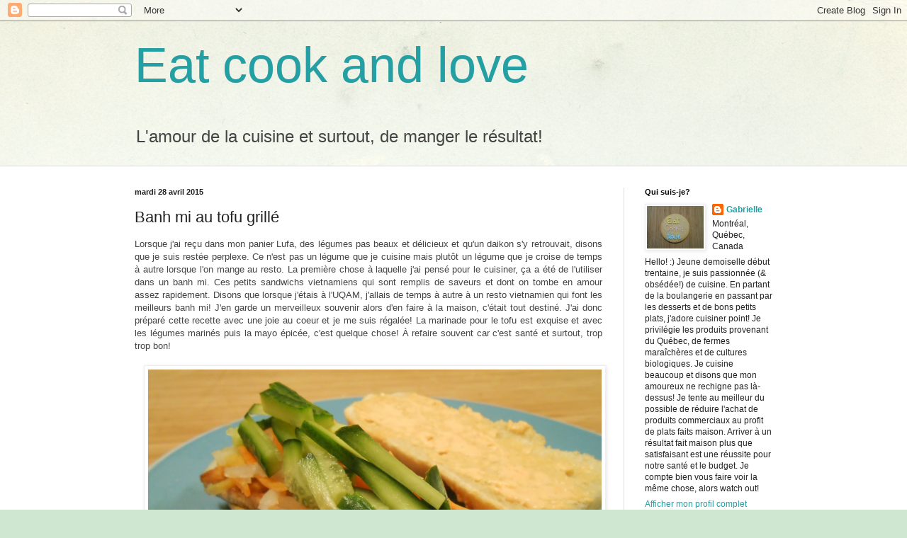

--- FILE ---
content_type: text/html; charset=UTF-8
request_url: https://eatcookandlove.blogspot.com/2015/04/banh-mi-au-tofu-grille.html
body_size: 21348
content:
<!DOCTYPE html>
<html class='v2' dir='ltr' lang='fr-CA'>
<head>
<link href='https://www.blogger.com/static/v1/widgets/335934321-css_bundle_v2.css' rel='stylesheet' type='text/css'/>
<meta content='width=1100' name='viewport'/>
<meta content='text/html; charset=UTF-8' http-equiv='Content-Type'/>
<meta content='blogger' name='generator'/>
<link href='https://eatcookandlove.blogspot.com/favicon.ico' rel='icon' type='image/x-icon'/>
<link href='http://eatcookandlove.blogspot.com/2015/04/banh-mi-au-tofu-grille.html' rel='canonical'/>
<link rel="alternate" type="application/atom+xml" title="Eat cook and love - Atom" href="https://eatcookandlove.blogspot.com/feeds/posts/default" />
<link rel="alternate" type="application/rss+xml" title="Eat cook and love - RSS" href="https://eatcookandlove.blogspot.com/feeds/posts/default?alt=rss" />
<link rel="service.post" type="application/atom+xml" title="Eat cook and love - Atom" href="https://www.blogger.com/feeds/8597999124465523671/posts/default" />

<link rel="alternate" type="application/atom+xml" title="Eat cook and love - Atom" href="https://eatcookandlove.blogspot.com/feeds/8443898601328081399/comments/default" />
<!--Can't find substitution for tag [blog.ieCssRetrofitLinks]-->
<link href='https://blogger.googleusercontent.com/img/b/R29vZ2xl/AVvXsEgjyxCY3z7j8BVnHopR8cvG4DDSe4K6HTaNVFhIyBN8oB_RkIy-lo4fxeB-PqRmrEeF3z5ex-xQnfzsQXGz63_2YNu1lRNEGSs4m2oYg4RLeqQccWPA8Mdlww5UcqzXXuiRMuIunhWsKSiJ/s1600/DSCN7112.JPG' rel='image_src'/>
<meta content='http://eatcookandlove.blogspot.com/2015/04/banh-mi-au-tofu-grille.html' property='og:url'/>
<meta content='Banh mi au tofu grillé' property='og:title'/>
<meta content=' Lorsque j&#39;ai reçu dans mon panier Lufa, des légumes pas beaux et délicieux et qu&#39;un daikon s&#39;y retrouvait, disons que je suis restée perple...' property='og:description'/>
<meta content='https://blogger.googleusercontent.com/img/b/R29vZ2xl/AVvXsEgjyxCY3z7j8BVnHopR8cvG4DDSe4K6HTaNVFhIyBN8oB_RkIy-lo4fxeB-PqRmrEeF3z5ex-xQnfzsQXGz63_2YNu1lRNEGSs4m2oYg4RLeqQccWPA8Mdlww5UcqzXXuiRMuIunhWsKSiJ/w1200-h630-p-k-no-nu/DSCN7112.JPG' property='og:image'/>
<title>Eat cook and love: Banh mi au tofu grillé</title>
<style id='page-skin-1' type='text/css'><!--
/*
-----------------------------------------------
Blogger Template Style
Name:     Simple
Designer: Blogger
URL:      www.blogger.com
----------------------------------------------- */
/* Content
----------------------------------------------- */
body {
font: normal normal 12px Arial, Tahoma, Helvetica, FreeSans, sans-serif;
color: #222222;
background: #cfe7d1 url(//themes.googleusercontent.com/image?id=1x_TqXo6-7t6y2ZiuOyQ2Bk6Zod9CTtyKYtRui0IeQJe6hVlJcQiXYG2xQGkxKvl6iZMJ) repeat fixed top center /* Credit: gaffera (https://www.istockphoto.com/googleimages.php?id=4072573&amp;platform=blogger) */;
padding: 0 0 0 0;
background-attachment: scroll;
}
html body .content-outer {
min-width: 0;
max-width: 100%;
width: 100%;
}
h2 {
font-size: 22px;
}
a:link {
text-decoration:none;
color: #249fa3;
}
a:visited {
text-decoration:none;
color: #7c93a1;
}
a:hover {
text-decoration:underline;
color: #5dc2c0;
}
.body-fauxcolumn-outer .fauxcolumn-inner {
background: transparent url(https://resources.blogblog.com/blogblog/data/1kt/simple/body_gradient_tile_light.png) repeat scroll top left;
_background-image: none;
}
.body-fauxcolumn-outer .cap-top {
position: absolute;
z-index: 1;
height: 400px;
width: 100%;
}
.body-fauxcolumn-outer .cap-top .cap-left {
width: 100%;
background: transparent url(https://resources.blogblog.com/blogblog/data/1kt/simple/gradients_light.png) repeat-x scroll top left;
_background-image: none;
}
.content-outer {
-moz-box-shadow: 0 0 0 rgba(0, 0, 0, .15);
-webkit-box-shadow: 0 0 0 rgba(0, 0, 0, .15);
-goog-ms-box-shadow: 0 0 0 #333333;
box-shadow: 0 0 0 rgba(0, 0, 0, .15);
margin-bottom: 1px;
}
.content-inner {
padding: 0 0;
}
.main-outer, .footer-outer {
background-color: #ffffff;
}
/* Header
----------------------------------------------- */
.header-outer {
background: transparent none repeat-x scroll 0 -400px;
_background-image: none;
}
.Header h1 {
font: normal normal 70px Arial, Tahoma, Helvetica, FreeSans, sans-serif;
color: #249fa3;
text-shadow: 0 0 0 rgba(0, 0, 0, .2);
}
.Header h1 a {
color: #249fa3;
}
.Header .description {
font-size: 200%;
color: #444444;
}
.header-inner .Header .titlewrapper {
padding: 22px 30px;
}
.header-inner .Header .descriptionwrapper {
padding: 0 30px;
}
/* Tabs
----------------------------------------------- */
.tabs-inner .section:first-child {
border-top: 0 solid #dddddd;
}
.tabs-inner .section:first-child ul {
margin-top: -0;
border-top: 0 solid #dddddd;
border-left: 0 solid #dddddd;
border-right: 0 solid #dddddd;
}
.tabs-inner .widget ul {
background: transparent none repeat-x scroll 0 -800px;
_background-image: none;
border-bottom: 0 solid #dddddd;
margin-top: 0;
margin-left: -0;
margin-right: -0;
}
.tabs-inner .widget li a {
display: inline-block;
padding: .6em 1em;
font: normal normal 20px Arial, Tahoma, Helvetica, FreeSans, sans-serif;
color: #00818b;
border-left: 0 solid #ffffff;
border-right: 0 solid #dddddd;
}
.tabs-inner .widget li:first-child a {
border-left: none;
}
.tabs-inner .widget li.selected a, .tabs-inner .widget li a:hover {
color: #444444;
background-color: transparent;
text-decoration: none;
}
/* Columns
----------------------------------------------- */
.main-outer {
border-top: 1px solid #dddddd;
}
.fauxcolumn-left-outer .fauxcolumn-inner {
border-right: 1px solid #dddddd;
}
.fauxcolumn-right-outer .fauxcolumn-inner {
border-left: 1px solid #dddddd;
}
/* Headings
----------------------------------------------- */
div.widget > h2,
div.widget h2.title {
margin: 0 0 1em 0;
font: normal bold 11px Arial, Tahoma, Helvetica, FreeSans, sans-serif;
color: #000000;
}
/* Widgets
----------------------------------------------- */
.widget .zippy {
color: #999999;
text-shadow: 2px 2px 1px rgba(0, 0, 0, .1);
}
.widget .popular-posts ul {
list-style: none;
}
/* Posts
----------------------------------------------- */
h2.date-header {
font: normal bold 11px Arial, Tahoma, Helvetica, FreeSans, sans-serif;
}
.date-header span {
background-color: transparent;
color: #222222;
padding: inherit;
letter-spacing: inherit;
margin: inherit;
}
.main-inner {
padding-top: 30px;
padding-bottom: 30px;
}
.main-inner .column-center-inner {
padding: 0 15px;
}
.main-inner .column-center-inner .section {
margin: 0 15px;
}
.post {
margin: 0 0 25px 0;
}
h3.post-title, .comments h4 {
font: normal normal 22px Arial, Tahoma, Helvetica, FreeSans, sans-serif;
margin: .75em 0 0;
}
.post-body {
font-size: 110%;
line-height: 1.4;
position: relative;
}
.post-body img, .post-body .tr-caption-container, .Profile img, .Image img,
.BlogList .item-thumbnail img {
padding: 2px;
background: #ffffff;
border: 1px solid #eeeeee;
-moz-box-shadow: 1px 1px 5px rgba(0, 0, 0, .1);
-webkit-box-shadow: 1px 1px 5px rgba(0, 0, 0, .1);
box-shadow: 1px 1px 5px rgba(0, 0, 0, .1);
}
.post-body img, .post-body .tr-caption-container {
padding: 5px;
}
.post-body .tr-caption-container {
color: #222222;
}
.post-body .tr-caption-container img {
padding: 0;
background: transparent;
border: none;
-moz-box-shadow: 0 0 0 rgba(0, 0, 0, .1);
-webkit-box-shadow: 0 0 0 rgba(0, 0, 0, .1);
box-shadow: 0 0 0 rgba(0, 0, 0, .1);
}
.post-header {
margin: 0 0 1.5em;
line-height: 1.6;
font-size: 90%;
}
.post-footer {
margin: 20px -2px 0;
padding: 5px 10px;
color: #666666;
background-color: #f9f9f9;
border-bottom: 1px solid #eeeeee;
line-height: 1.6;
font-size: 90%;
}
#comments .comment-author {
padding-top: 1.5em;
border-top: 1px solid #dddddd;
background-position: 0 1.5em;
}
#comments .comment-author:first-child {
padding-top: 0;
border-top: none;
}
.avatar-image-container {
margin: .2em 0 0;
}
#comments .avatar-image-container img {
border: 1px solid #eeeeee;
}
/* Comments
----------------------------------------------- */
.comments .comments-content .icon.blog-author {
background-repeat: no-repeat;
background-image: url([data-uri]);
}
.comments .comments-content .loadmore a {
border-top: 1px solid #999999;
border-bottom: 1px solid #999999;
}
.comments .comment-thread.inline-thread {
background-color: #f9f9f9;
}
.comments .continue {
border-top: 2px solid #999999;
}
/* Accents
---------------------------------------------- */
.section-columns td.columns-cell {
border-left: 1px solid #dddddd;
}
.blog-pager {
background: transparent none no-repeat scroll top center;
}
.blog-pager-older-link, .home-link,
.blog-pager-newer-link {
background-color: #ffffff;
padding: 5px;
}
.footer-outer {
border-top: 0 dashed #bbbbbb;
}
/* Mobile
----------------------------------------------- */
body.mobile  {
background-size: auto;
}
.mobile .body-fauxcolumn-outer {
background: transparent none repeat scroll top left;
}
.mobile .body-fauxcolumn-outer .cap-top {
background-size: 100% auto;
}
.mobile .content-outer {
-webkit-box-shadow: 0 0 3px rgba(0, 0, 0, .15);
box-shadow: 0 0 3px rgba(0, 0, 0, .15);
}
.mobile .tabs-inner .widget ul {
margin-left: 0;
margin-right: 0;
}
.mobile .post {
margin: 0;
}
.mobile .main-inner .column-center-inner .section {
margin: 0;
}
.mobile .date-header span {
padding: 0.1em 10px;
margin: 0 -10px;
}
.mobile h3.post-title {
margin: 0;
}
.mobile .blog-pager {
background: transparent none no-repeat scroll top center;
}
.mobile .footer-outer {
border-top: none;
}
.mobile .main-inner, .mobile .footer-inner {
background-color: #ffffff;
}
.mobile-index-contents {
color: #222222;
}
.mobile-link-button {
background-color: #249fa3;
}
.mobile-link-button a:link, .mobile-link-button a:visited {
color: #ffffff;
}
.mobile .tabs-inner .section:first-child {
border-top: none;
}
.mobile .tabs-inner .PageList .widget-content {
background-color: transparent;
color: #444444;
border-top: 0 solid #dddddd;
border-bottom: 0 solid #dddddd;
}
.mobile .tabs-inner .PageList .widget-content .pagelist-arrow {
border-left: 1px solid #dddddd;
}

--></style>
<style id='template-skin-1' type='text/css'><!--
body {
min-width: 960px;
}
.content-outer, .content-fauxcolumn-outer, .region-inner {
min-width: 960px;
max-width: 960px;
_width: 960px;
}
.main-inner .columns {
padding-left: 0px;
padding-right: 240px;
}
.main-inner .fauxcolumn-center-outer {
left: 0px;
right: 240px;
/* IE6 does not respect left and right together */
_width: expression(this.parentNode.offsetWidth -
parseInt("0px") -
parseInt("240px") + 'px');
}
.main-inner .fauxcolumn-left-outer {
width: 0px;
}
.main-inner .fauxcolumn-right-outer {
width: 240px;
}
.main-inner .column-left-outer {
width: 0px;
right: 100%;
margin-left: -0px;
}
.main-inner .column-right-outer {
width: 240px;
margin-right: -240px;
}
#layout {
min-width: 0;
}
#layout .content-outer {
min-width: 0;
width: 800px;
}
#layout .region-inner {
min-width: 0;
width: auto;
}
body#layout div.add_widget {
padding: 8px;
}
body#layout div.add_widget a {
margin-left: 32px;
}
--></style>
<style>
    body {background-image:url(\/\/themes.googleusercontent.com\/image?id=1x_TqXo6-7t6y2ZiuOyQ2Bk6Zod9CTtyKYtRui0IeQJe6hVlJcQiXYG2xQGkxKvl6iZMJ);}
    
@media (max-width: 200px) { body {background-image:url(\/\/themes.googleusercontent.com\/image?id=1x_TqXo6-7t6y2ZiuOyQ2Bk6Zod9CTtyKYtRui0IeQJe6hVlJcQiXYG2xQGkxKvl6iZMJ&options=w200);}}
@media (max-width: 400px) and (min-width: 201px) { body {background-image:url(\/\/themes.googleusercontent.com\/image?id=1x_TqXo6-7t6y2ZiuOyQ2Bk6Zod9CTtyKYtRui0IeQJe6hVlJcQiXYG2xQGkxKvl6iZMJ&options=w400);}}
@media (max-width: 800px) and (min-width: 401px) { body {background-image:url(\/\/themes.googleusercontent.com\/image?id=1x_TqXo6-7t6y2ZiuOyQ2Bk6Zod9CTtyKYtRui0IeQJe6hVlJcQiXYG2xQGkxKvl6iZMJ&options=w800);}}
@media (max-width: 1200px) and (min-width: 801px) { body {background-image:url(\/\/themes.googleusercontent.com\/image?id=1x_TqXo6-7t6y2ZiuOyQ2Bk6Zod9CTtyKYtRui0IeQJe6hVlJcQiXYG2xQGkxKvl6iZMJ&options=w1200);}}
/* Last tag covers anything over one higher than the previous max-size cap. */
@media (min-width: 1201px) { body {background-image:url(\/\/themes.googleusercontent.com\/image?id=1x_TqXo6-7t6y2ZiuOyQ2Bk6Zod9CTtyKYtRui0IeQJe6hVlJcQiXYG2xQGkxKvl6iZMJ&options=w1600);}}
  </style>
<link href='https://www.blogger.com/dyn-css/authorization.css?targetBlogID=8597999124465523671&amp;zx=1488aab4-7f24-4817-8244-ecfe02b9f40b' media='none' onload='if(media!=&#39;all&#39;)media=&#39;all&#39;' rel='stylesheet'/><noscript><link href='https://www.blogger.com/dyn-css/authorization.css?targetBlogID=8597999124465523671&amp;zx=1488aab4-7f24-4817-8244-ecfe02b9f40b' rel='stylesheet'/></noscript>
<meta name='google-adsense-platform-account' content='ca-host-pub-1556223355139109'/>
<meta name='google-adsense-platform-domain' content='blogspot.com'/>

</head>
<body class='loading variant-wide'>
<div class='navbar section' id='navbar' name='Barre de navigation'><div class='widget Navbar' data-version='1' id='Navbar1'><script type="text/javascript">
    function setAttributeOnload(object, attribute, val) {
      if(window.addEventListener) {
        window.addEventListener('load',
          function(){ object[attribute] = val; }, false);
      } else {
        window.attachEvent('onload', function(){ object[attribute] = val; });
      }
    }
  </script>
<div id="navbar-iframe-container"></div>
<script type="text/javascript" src="https://apis.google.com/js/platform.js"></script>
<script type="text/javascript">
      gapi.load("gapi.iframes:gapi.iframes.style.bubble", function() {
        if (gapi.iframes && gapi.iframes.getContext) {
          gapi.iframes.getContext().openChild({
              url: 'https://www.blogger.com/navbar/8597999124465523671?po\x3d8443898601328081399\x26origin\x3dhttps://eatcookandlove.blogspot.com',
              where: document.getElementById("navbar-iframe-container"),
              id: "navbar-iframe"
          });
        }
      });
    </script><script type="text/javascript">
(function() {
var script = document.createElement('script');
script.type = 'text/javascript';
script.src = '//pagead2.googlesyndication.com/pagead/js/google_top_exp.js';
var head = document.getElementsByTagName('head')[0];
if (head) {
head.appendChild(script);
}})();
</script>
</div></div>
<div class='body-fauxcolumns'>
<div class='fauxcolumn-outer body-fauxcolumn-outer'>
<div class='cap-top'>
<div class='cap-left'></div>
<div class='cap-right'></div>
</div>
<div class='fauxborder-left'>
<div class='fauxborder-right'></div>
<div class='fauxcolumn-inner'>
</div>
</div>
<div class='cap-bottom'>
<div class='cap-left'></div>
<div class='cap-right'></div>
</div>
</div>
</div>
<div class='content'>
<div class='content-fauxcolumns'>
<div class='fauxcolumn-outer content-fauxcolumn-outer'>
<div class='cap-top'>
<div class='cap-left'></div>
<div class='cap-right'></div>
</div>
<div class='fauxborder-left'>
<div class='fauxborder-right'></div>
<div class='fauxcolumn-inner'>
</div>
</div>
<div class='cap-bottom'>
<div class='cap-left'></div>
<div class='cap-right'></div>
</div>
</div>
</div>
<div class='content-outer'>
<div class='content-cap-top cap-top'>
<div class='cap-left'></div>
<div class='cap-right'></div>
</div>
<div class='fauxborder-left content-fauxborder-left'>
<div class='fauxborder-right content-fauxborder-right'></div>
<div class='content-inner'>
<header>
<div class='header-outer'>
<div class='header-cap-top cap-top'>
<div class='cap-left'></div>
<div class='cap-right'></div>
</div>
<div class='fauxborder-left header-fauxborder-left'>
<div class='fauxborder-right header-fauxborder-right'></div>
<div class='region-inner header-inner'>
<div class='header section' id='header' name='En-tête'><div class='widget Header' data-version='1' id='Header1'>
<div id='header-inner'>
<div class='titlewrapper'>
<h1 class='title'>
<a href='https://eatcookandlove.blogspot.com/'>
Eat cook and love
</a>
</h1>
</div>
<div class='descriptionwrapper'>
<p class='description'><span>L'amour de la cuisine et surtout, de manger le résultat!</span></p>
</div>
</div>
</div></div>
</div>
</div>
<div class='header-cap-bottom cap-bottom'>
<div class='cap-left'></div>
<div class='cap-right'></div>
</div>
</div>
</header>
<div class='tabs-outer'>
<div class='tabs-cap-top cap-top'>
<div class='cap-left'></div>
<div class='cap-right'></div>
</div>
<div class='fauxborder-left tabs-fauxborder-left'>
<div class='fauxborder-right tabs-fauxborder-right'></div>
<div class='region-inner tabs-inner'>
<div class='tabs no-items section' id='crosscol' name='Section transversale'></div>
<div class='tabs no-items section' id='crosscol-overflow' name='Cross-Column 2'></div>
</div>
</div>
<div class='tabs-cap-bottom cap-bottom'>
<div class='cap-left'></div>
<div class='cap-right'></div>
</div>
</div>
<div class='main-outer'>
<div class='main-cap-top cap-top'>
<div class='cap-left'></div>
<div class='cap-right'></div>
</div>
<div class='fauxborder-left main-fauxborder-left'>
<div class='fauxborder-right main-fauxborder-right'></div>
<div class='region-inner main-inner'>
<div class='columns fauxcolumns'>
<div class='fauxcolumn-outer fauxcolumn-center-outer'>
<div class='cap-top'>
<div class='cap-left'></div>
<div class='cap-right'></div>
</div>
<div class='fauxborder-left'>
<div class='fauxborder-right'></div>
<div class='fauxcolumn-inner'>
</div>
</div>
<div class='cap-bottom'>
<div class='cap-left'></div>
<div class='cap-right'></div>
</div>
</div>
<div class='fauxcolumn-outer fauxcolumn-left-outer'>
<div class='cap-top'>
<div class='cap-left'></div>
<div class='cap-right'></div>
</div>
<div class='fauxborder-left'>
<div class='fauxborder-right'></div>
<div class='fauxcolumn-inner'>
</div>
</div>
<div class='cap-bottom'>
<div class='cap-left'></div>
<div class='cap-right'></div>
</div>
</div>
<div class='fauxcolumn-outer fauxcolumn-right-outer'>
<div class='cap-top'>
<div class='cap-left'></div>
<div class='cap-right'></div>
</div>
<div class='fauxborder-left'>
<div class='fauxborder-right'></div>
<div class='fauxcolumn-inner'>
</div>
</div>
<div class='cap-bottom'>
<div class='cap-left'></div>
<div class='cap-right'></div>
</div>
</div>
<!-- corrects IE6 width calculation -->
<div class='columns-inner'>
<div class='column-center-outer'>
<div class='column-center-inner'>
<div class='main section' id='main' name='Section principale'><div class='widget Blog' data-version='1' id='Blog1'>
<div class='blog-posts hfeed'>

          <div class="date-outer">
        
<h2 class='date-header'><span>mardi 28 avril 2015</span></h2>

          <div class="date-posts">
        
<div class='post-outer'>
<div class='post hentry uncustomized-post-template' itemprop='blogPost' itemscope='itemscope' itemtype='http://schema.org/BlogPosting'>
<meta content='https://blogger.googleusercontent.com/img/b/R29vZ2xl/AVvXsEgjyxCY3z7j8BVnHopR8cvG4DDSe4K6HTaNVFhIyBN8oB_RkIy-lo4fxeB-PqRmrEeF3z5ex-xQnfzsQXGz63_2YNu1lRNEGSs4m2oYg4RLeqQccWPA8Mdlww5UcqzXXuiRMuIunhWsKSiJ/s1600/DSCN7112.JPG' itemprop='image_url'/>
<meta content='8597999124465523671' itemprop='blogId'/>
<meta content='8443898601328081399' itemprop='postId'/>
<a name='8443898601328081399'></a>
<h3 class='post-title entry-title' itemprop='name'>
Banh mi au tofu grillé
</h3>
<div class='post-header'>
<div class='post-header-line-1'></div>
</div>
<div class='post-body entry-content' id='post-body-8443898601328081399' itemprop='description articleBody'>
<div style="text-align: justify;">
<span style="color: #444444;">Lorsque j'ai reçu dans mon panier Lufa, des légumes pas beaux et délicieux et qu'un daikon s'y retrouvait, disons que je suis restée perplexe. Ce n'est pas un légume que je cuisine mais plutôt un légume que je croise de temps à autre lorsque l'on mange au resto. La première chose à laquelle j'ai pensé pour le cuisiner, ça a été de l'utiliser dans un banh mi. Ces petits sandwichs vietnamiens qui sont remplis de saveurs et dont on tombe en amour assez rapidement. Disons que lorsque j'étais à l'UQAM, j'allais de temps à autre à un resto vietnamien qui font les meilleurs banh mi! J'en garde un merveilleux souvenir alors d'en faire à la maison, c'était tout destiné. J'ai donc préparé cette recette avec une joie au coeur et je me suis régalée! La marinade pour le tofu est exquise et avec les légumes marinés puis la mayo épicée, c'est quelque chose! À refaire souvent car c'est santé et surtout, trop trop bon!</span></div>
<br />
<div class="separator" style="clear: both; text-align: center;">
<a href="https://blogger.googleusercontent.com/img/b/R29vZ2xl/AVvXsEgjyxCY3z7j8BVnHopR8cvG4DDSe4K6HTaNVFhIyBN8oB_RkIy-lo4fxeB-PqRmrEeF3z5ex-xQnfzsQXGz63_2YNu1lRNEGSs4m2oYg4RLeqQccWPA8Mdlww5UcqzXXuiRMuIunhWsKSiJ/s1600/DSCN7112.JPG" imageanchor="1" style="margin-left: 1em; margin-right: 1em;"><img border="0" height="480" src="https://blogger.googleusercontent.com/img/b/R29vZ2xl/AVvXsEgjyxCY3z7j8BVnHopR8cvG4DDSe4K6HTaNVFhIyBN8oB_RkIy-lo4fxeB-PqRmrEeF3z5ex-xQnfzsQXGz63_2YNu1lRNEGSs4m2oYg4RLeqQccWPA8Mdlww5UcqzXXuiRMuIunhWsKSiJ/s1600/DSCN7112.JPG" width="640" /></a></div>
<br />
<b>Banh mi au tofu grillé</b><br />
<br />
<u><span style="color: #444444;">Ingrédients</span></u><br />
<ul>
<li><span style="color: #444444;">Un demi paquet de tofu ferme</span></li>
<li><span style="color: #444444;">Huile d'olive</span></li>
<li><span style="color: #444444;">Baguette fraîche, coupée en portions pour des sandwichs.</span></li>
</ul>
<div class="separator" style="clear: both; text-align: center;">
<a href="https://blogger.googleusercontent.com/img/b/R29vZ2xl/AVvXsEiMenbTW6Gp8Q4DPjOloNgQy6OJakXJpBh77vByK3p1b-ZH84QWn_ynFqcxfPQx9MDvlSsgcnrMXwaq2asfmy7_odcuQA8r-e8fO-c-fkAWqJcRVQPSBPfU8OHl_M0JWuJsYa_kld5gVSTq/s1600/DSCN7106.JPG" imageanchor="1" style="margin-left: 1em; margin-right: 1em;"><img border="0" height="400" src="https://blogger.googleusercontent.com/img/b/R29vZ2xl/AVvXsEiMenbTW6Gp8Q4DPjOloNgQy6OJakXJpBh77vByK3p1b-ZH84QWn_ynFqcxfPQx9MDvlSsgcnrMXwaq2asfmy7_odcuQA8r-e8fO-c-fkAWqJcRVQPSBPfU8OHl_M0JWuJsYa_kld5gVSTq/s1600/DSCN7106.JPG" width="300" /></a></div>
<ul>
<li><span style="color: #444444;">Une mayonnaise de qualité (fait maison avec sriracha!)</span></li>
<li><span style="color: #444444;">Un concombre libanais, les grains enlevés et coupé en juliennes</span></li>
<li><span style="color: #444444;">Sriracha, au goût</span></li>
</ul>
<div>
<b><u>Légumes marinés</u></b></div>
<div>
<ul>
<li><span style="color: #444444;">Un petit daikon, en juliennes</span></li>
</ul>
<div class="separator" style="clear: both; text-align: center;">
<a href="https://blogger.googleusercontent.com/img/b/R29vZ2xl/AVvXsEjVMiH_hpNcSMEoaq7Ld6j1AkaHG951OVy82k_AGJ1asFn29O9V1BYw2fn5-8B13UyJrsKIVyABWW4TFJPaUt0Z8O3zbYpu955oPzlw8DNyKJSKexBOkiYgHOmNVkLcSTeFrbvfjf0qHiWw/s1600/DSCN7094.JPG" imageanchor="1" style="margin-left: 1em; margin-right: 1em;"><img border="0" height="300" src="https://blogger.googleusercontent.com/img/b/R29vZ2xl/AVvXsEjVMiH_hpNcSMEoaq7Ld6j1AkaHG951OVy82k_AGJ1asFn29O9V1BYw2fn5-8B13UyJrsKIVyABWW4TFJPaUt0Z8O3zbYpu955oPzlw8DNyKJSKexBOkiYgHOmNVkLcSTeFrbvfjf0qHiWw/s1600/DSCN7094.JPG" width="400" /></a></div>
<div class="separator" style="clear: both; text-align: center;">
<br /></div>
<div class="separator" style="clear: both; text-align: center;">
<a href="https://blogger.googleusercontent.com/img/b/R29vZ2xl/AVvXsEh03vg52nGK08ac68gSyP9DfpkXE_YVr1thW58Jwgv0x45HrFAeA-GzSNwIycgnssYCBoFMGq8KXUGk2W8aWwlxT6w6uuXUUm5mB7HGAh_Zhzc2W3C9ffsGqySKt3Cx91cO__p2QguI3oNq/s1600/DSCN7097.JPG" imageanchor="1" style="margin-left: 1em; margin-right: 1em;"><img border="0" height="300" src="https://blogger.googleusercontent.com/img/b/R29vZ2xl/AVvXsEh03vg52nGK08ac68gSyP9DfpkXE_YVr1thW58Jwgv0x45HrFAeA-GzSNwIycgnssYCBoFMGq8KXUGk2W8aWwlxT6w6uuXUUm5mB7HGAh_Zhzc2W3C9ffsGqySKt3Cx91cO__p2QguI3oNq/s1600/DSCN7097.JPG" width="400" /></a></div>
<ul>
<li><span style="color: #444444;">Une petite carotte, en juliennes</span></li>
<li><span style="color: #444444;">1/4 de tasse de vinaigre de vin blanc</span></li>
<li><span style="color: #444444;">1/4 de tasse de vinaigre de riz</span></li>
<li><span style="color: #444444;">Quelques pincées de sucre</span></li>
<li><span style="color: #444444;">Quelques pincées de sel</span></li>
</ul>
<div>
<b><u>Marinade pour le tofu</u></b></div>
</div>
<div>
<ul>
<li><span style="color: #444444;">1/2 c. à table d'huile d'olive</span></li>
<li><span style="color: #444444;">1 c. à table de tamari</span></li>
<li><span style="color: #444444;">Le jus d'une demie-lime avec un peu de zeste</span></li>
<li><span style="color: #444444;">Une gousse d'ail, hachée finement</span></li>
<li><span style="color: #444444;">1/2 c. à thé de gingembre haché</span></li>
<li><span style="color: #444444;">Plein de poivre noir du moulin</span></li>
</ul>
<div>
<span style="color: #444444;"><u>Préparation</u></span></div>
</div>
<div>
<ul>
<li><span style="color: #444444;">À faire en avance : Déposer les légumes dans un plat avec les vinaigres, le sucre et le sel.</span></li>
<li><span style="color: #444444;">Si le liquide ne recouvre pas les légumes, ajoutez un peu d'eau et bien mélanger.</span></li>
<li><span style="color: #444444;">Laisser au frigo pour toute une nuit.</span></li>
</ul>
<div class="separator" style="clear: both; text-align: center;">
<a href="https://blogger.googleusercontent.com/img/b/R29vZ2xl/AVvXsEi8yP_Q2FTGAv9bkkKg9_5FJoLfUtj8Q9xAzT8DhG_g0m9bGEU_8K-x1ErBRnTggeMqQsLD5N1I6nHmDkH1gFPzfUbew5jQlrDJU3wAyWOMLGmWJaRjINkrv3dgJgFx5zkfayeQQGatIGP6/s1600/DSCN7099.JPG" imageanchor="1" style="margin-left: 1em; margin-right: 1em;"><img border="0" height="300" src="https://blogger.googleusercontent.com/img/b/R29vZ2xl/AVvXsEi8yP_Q2FTGAv9bkkKg9_5FJoLfUtj8Q9xAzT8DhG_g0m9bGEU_8K-x1ErBRnTggeMqQsLD5N1I6nHmDkH1gFPzfUbew5jQlrDJU3wAyWOMLGmWJaRjINkrv3dgJgFx5zkfayeQQGatIGP6/s1600/DSCN7099.JPG" width="400" /></a></div>
<ul>
<li><span style="color: #444444;">À faire en avance : Sécher le tofu et le couper en tranches de 1/2po d'épaisseur.</span></li>
<li><span style="color: #444444;">Déposer sur du papier absorbant et bien éponger.</span></li>
<li><span style="color: #444444;">Dans un plat, mélanger les ingrédients de la marinade.</span></li>
<li><span style="color: #444444;">Ajouter le tofu et bien enrober.</span></li>
<li><span style="color: #444444;">Laisser mariner au frigo pour toute une nuit</span></li>
<li><span style="color: #444444;">Faire chauffer un poêlon sur feu moyen.</span></li>
<li><span style="color: #444444;">Ajouter de l'huile d'olive et y déposer le tofu mariné.</span></li>
<li><span style="color: #444444;">Ne pas trop bouger le tofu, on souhaite qu'il ait une belle couleur dorée.</span></li>
</ul>
<div class="separator" style="clear: both; text-align: center;">
<a href="https://blogger.googleusercontent.com/img/b/R29vZ2xl/AVvXsEiU6QfTy8KwTICsjtKSZHynicEVrKGzaBAHlb76jpBKGYiOISn7aX7pQz3vIcIziUHHaboZej1WVs7BLUhaKXpjOpi3o4_ZDqcrJh0y8p4qpInvdNq5uQuOFP2XqZvs9OJFKrSSU6iG7tmZ/s1600/DSCN7107.JPG" imageanchor="1" style="margin-left: 1em; margin-right: 1em;"><img border="0" height="300" src="https://blogger.googleusercontent.com/img/b/R29vZ2xl/AVvXsEiU6QfTy8KwTICsjtKSZHynicEVrKGzaBAHlb76jpBKGYiOISn7aX7pQz3vIcIziUHHaboZej1WVs7BLUhaKXpjOpi3o4_ZDqcrJh0y8p4qpInvdNq5uQuOFP2XqZvs9OJFKrSSU6iG7tmZ/s1600/DSCN7107.JPG" width="400" /></a></div>
<ul>
<li><span style="color: #444444;">Retirer du feu.</span></li>
<li><span style="color: #444444;">Assembler les sandwichs avec la mayo, les tranches de tofu, les légumes marinés, le concombre et un peu de sriracha.</span></li>
</ul>
<div class="separator" style="clear: both; text-align: center;">
<a href="https://blogger.googleusercontent.com/img/b/R29vZ2xl/AVvXsEhQm_Yc_njeFdvmrVIG6x30Lenukxl8T0ooUhW0yhrcbpZtRbtdIUZbKDCNM_MixcTYK7tAGCQ5WoM6dhuGjuMUsLwxVrvR8vr1m31BsiypbrfmKso3dzbsEQkROctE7ocLJvPbhWUZt2KB/s1600/DSCN7109.JPG" imageanchor="1" style="margin-left: 1em; margin-right: 1em;"><img border="0" height="300" src="https://blogger.googleusercontent.com/img/b/R29vZ2xl/AVvXsEhQm_Yc_njeFdvmrVIG6x30Lenukxl8T0ooUhW0yhrcbpZtRbtdIUZbKDCNM_MixcTYK7tAGCQ5WoM6dhuGjuMUsLwxVrvR8vr1m31BsiypbrfmKso3dzbsEQkROctE7ocLJvPbhWUZt2KB/s1600/DSCN7109.JPG" width="400" /></a></div>
<div>
<span style="font-size: x-small;"><b><u>Adaptation de</u></b> : <a href="http://www.loveandlemons.com/2015/01/15/seared-tofu-banh-mi-sandwiches/"><span style="color: #444444;">Love and Lemons</span></a></span></div>
</div>
<div style='clear: both;'></div>
</div>
<div class='post-footer'>
<div class='post-footer-line post-footer-line-1'>
<span class='post-author vcard'>
Publié par
<span class='fn' itemprop='author' itemscope='itemscope' itemtype='http://schema.org/Person'>
<meta content='https://www.blogger.com/profile/09029924324916332494' itemprop='url'/>
<a class='g-profile' href='https://www.blogger.com/profile/09029924324916332494' rel='author' title='author profile'>
<span itemprop='name'>Gabrielle</span>
</a>
</span>
</span>
<span class='post-timestamp'>
</span>
<span class='post-comment-link'>
</span>
<span class='post-icons'>
<span class='item-control blog-admin pid-1253696488'>
<a href='https://www.blogger.com/post-edit.g?blogID=8597999124465523671&postID=8443898601328081399&from=pencil' title='Modifier le message'>
<img alt='' class='icon-action' height='18' src='https://resources.blogblog.com/img/icon18_edit_allbkg.gif' width='18'/>
</a>
</span>
</span>
<div class='post-share-buttons goog-inline-block'>
</div>
</div>
<div class='post-footer-line post-footer-line-2'>
<span class='post-labels'>
Libellés :
<a href='https://eatcookandlove.blogspot.com/search/label/baguette' rel='tag'>baguette</a>,
<a href='https://eatcookandlove.blogspot.com/search/label/banh%20mi' rel='tag'>banh mi</a>,
<a href='https://eatcookandlove.blogspot.com/search/label/carotte' rel='tag'>carotte</a>,
<a href='https://eatcookandlove.blogspot.com/search/label/concombre' rel='tag'>concombre</a>,
<a href='https://eatcookandlove.blogspot.com/search/label/daikon' rel='tag'>daikon</a>,
<a href='https://eatcookandlove.blogspot.com/search/label/grill%C3%A9' rel='tag'>grillé</a>,
<a href='https://eatcookandlove.blogspot.com/search/label/mayonnaise' rel='tag'>mayonnaise</a>,
<a href='https://eatcookandlove.blogspot.com/search/label/oignon%20rouge' rel='tag'>oignon rouge</a>,
<a href='https://eatcookandlove.blogspot.com/search/label/pain' rel='tag'>pain</a>,
<a href='https://eatcookandlove.blogspot.com/search/label/sandwich' rel='tag'>sandwich</a>,
<a href='https://eatcookandlove.blogspot.com/search/label/sriracha' rel='tag'>sriracha</a>,
<a href='https://eatcookandlove.blogspot.com/search/label/tofu' rel='tag'>tofu</a>,
<a href='https://eatcookandlove.blogspot.com/search/label/vinaigre' rel='tag'>vinaigre</a>
</span>
</div>
<div class='post-footer-line post-footer-line-3'>
<span class='post-location'>
</span>
</div>
</div>
</div>
<div class='comments' id='comments'>
<a name='comments'></a>
<h4>9&#160;commentaires:</h4>
<div class='comments-content'>
<script async='async' src='' type='text/javascript'></script>
<script type='text/javascript'>
    (function() {
      var items = null;
      var msgs = null;
      var config = {};

// <![CDATA[
      var cursor = null;
      if (items && items.length > 0) {
        cursor = parseInt(items[items.length - 1].timestamp) + 1;
      }

      var bodyFromEntry = function(entry) {
        var text = (entry &&
                    ((entry.content && entry.content.$t) ||
                     (entry.summary && entry.summary.$t))) ||
            '';
        if (entry && entry.gd$extendedProperty) {
          for (var k in entry.gd$extendedProperty) {
            if (entry.gd$extendedProperty[k].name == 'blogger.contentRemoved') {
              return '<span class="deleted-comment">' + text + '</span>';
            }
          }
        }
        return text;
      }

      var parse = function(data) {
        cursor = null;
        var comments = [];
        if (data && data.feed && data.feed.entry) {
          for (var i = 0, entry; entry = data.feed.entry[i]; i++) {
            var comment = {};
            // comment ID, parsed out of the original id format
            var id = /blog-(\d+).post-(\d+)/.exec(entry.id.$t);
            comment.id = id ? id[2] : null;
            comment.body = bodyFromEntry(entry);
            comment.timestamp = Date.parse(entry.published.$t) + '';
            if (entry.author && entry.author.constructor === Array) {
              var auth = entry.author[0];
              if (auth) {
                comment.author = {
                  name: (auth.name ? auth.name.$t : undefined),
                  profileUrl: (auth.uri ? auth.uri.$t : undefined),
                  avatarUrl: (auth.gd$image ? auth.gd$image.src : undefined)
                };
              }
            }
            if (entry.link) {
              if (entry.link[2]) {
                comment.link = comment.permalink = entry.link[2].href;
              }
              if (entry.link[3]) {
                var pid = /.*comments\/default\/(\d+)\?.*/.exec(entry.link[3].href);
                if (pid && pid[1]) {
                  comment.parentId = pid[1];
                }
              }
            }
            comment.deleteclass = 'item-control blog-admin';
            if (entry.gd$extendedProperty) {
              for (var k in entry.gd$extendedProperty) {
                if (entry.gd$extendedProperty[k].name == 'blogger.itemClass') {
                  comment.deleteclass += ' ' + entry.gd$extendedProperty[k].value;
                } else if (entry.gd$extendedProperty[k].name == 'blogger.displayTime') {
                  comment.displayTime = entry.gd$extendedProperty[k].value;
                }
              }
            }
            comments.push(comment);
          }
        }
        return comments;
      };

      var paginator = function(callback) {
        if (hasMore()) {
          var url = config.feed + '?alt=json&v=2&orderby=published&reverse=false&max-results=50';
          if (cursor) {
            url += '&published-min=' + new Date(cursor).toISOString();
          }
          window.bloggercomments = function(data) {
            var parsed = parse(data);
            cursor = parsed.length < 50 ? null
                : parseInt(parsed[parsed.length - 1].timestamp) + 1
            callback(parsed);
            window.bloggercomments = null;
          }
          url += '&callback=bloggercomments';
          var script = document.createElement('script');
          script.type = 'text/javascript';
          script.src = url;
          document.getElementsByTagName('head')[0].appendChild(script);
        }
      };
      var hasMore = function() {
        return !!cursor;
      };
      var getMeta = function(key, comment) {
        if ('iswriter' == key) {
          var matches = !!comment.author
              && comment.author.name == config.authorName
              && comment.author.profileUrl == config.authorUrl;
          return matches ? 'true' : '';
        } else if ('deletelink' == key) {
          return config.baseUri + '/comment/delete/'
               + config.blogId + '/' + comment.id;
        } else if ('deleteclass' == key) {
          return comment.deleteclass;
        }
        return '';
      };

      var replybox = null;
      var replyUrlParts = null;
      var replyParent = undefined;

      var onReply = function(commentId, domId) {
        if (replybox == null) {
          // lazily cache replybox, and adjust to suit this style:
          replybox = document.getElementById('comment-editor');
          if (replybox != null) {
            replybox.height = '250px';
            replybox.style.display = 'block';
            replyUrlParts = replybox.src.split('#');
          }
        }
        if (replybox && (commentId !== replyParent)) {
          replybox.src = '';
          document.getElementById(domId).insertBefore(replybox, null);
          replybox.src = replyUrlParts[0]
              + (commentId ? '&parentID=' + commentId : '')
              + '#' + replyUrlParts[1];
          replyParent = commentId;
        }
      };

      var hash = (window.location.hash || '#').substring(1);
      var startThread, targetComment;
      if (/^comment-form_/.test(hash)) {
        startThread = hash.substring('comment-form_'.length);
      } else if (/^c[0-9]+$/.test(hash)) {
        targetComment = hash.substring(1);
      }

      // Configure commenting API:
      var configJso = {
        'maxDepth': config.maxThreadDepth
      };
      var provider = {
        'id': config.postId,
        'data': items,
        'loadNext': paginator,
        'hasMore': hasMore,
        'getMeta': getMeta,
        'onReply': onReply,
        'rendered': true,
        'initComment': targetComment,
        'initReplyThread': startThread,
        'config': configJso,
        'messages': msgs
      };

      var render = function() {
        if (window.goog && window.goog.comments) {
          var holder = document.getElementById('comment-holder');
          window.goog.comments.render(holder, provider);
        }
      };

      // render now, or queue to render when library loads:
      if (window.goog && window.goog.comments) {
        render();
      } else {
        window.goog = window.goog || {};
        window.goog.comments = window.goog.comments || {};
        window.goog.comments.loadQueue = window.goog.comments.loadQueue || [];
        window.goog.comments.loadQueue.push(render);
      }
    })();
// ]]>
  </script>
<div id='comment-holder'>
<div class="comment-thread toplevel-thread"><ol id="top-ra"><li class="comment" id="c8933659289700244181"><div class="avatar-image-container"><img src="//blogger.googleusercontent.com/img/b/R29vZ2xl/AVvXsEjejKgfeBOtmme_SWY6OR681YJH2ckh9XXGBiT7Gi9k8JRW_iYIhvjmU0EBvjSi1hkMEbPbSRB3gxXmM1mAIGWgkwvh8ph4TnvfgnM4Q8ry9AzSV0H-PTm2C-5CJIugHgA/s45-c/aporcegal+%28Copier%29.jpg" alt=""/></div><div class="comment-block"><div class="comment-header"><cite class="user"><a href="https://www.blogger.com/profile/05404378032487174962" rel="nofollow">Mathieu</a></cite><span class="icon user "></span><span class="datetime secondary-text"><a rel="nofollow" href="https://eatcookandlove.blogspot.com/2015/04/banh-mi-au-tofu-grille.html?showComment=1430266605864#c8933659289700244181">28 avril 2015 à 20 h 16</a></span></div><p class="comment-content">Oui, je le veux! Je note, encore :-)</p><span class="comment-actions secondary-text"><a class="comment-reply" target="_self" data-comment-id="8933659289700244181">Répondre</a><span class="item-control blog-admin blog-admin pid-1243188192"><a target="_self" href="https://www.blogger.com/comment/delete/8597999124465523671/8933659289700244181">Effacer</a></span></span></div><div class="comment-replies"><div id="c8933659289700244181-rt" class="comment-thread inline-thread hidden"><span class="thread-toggle thread-expanded"><span class="thread-arrow"></span><span class="thread-count"><a target="_self">Réponses</a></span></span><ol id="c8933659289700244181-ra" class="thread-chrome thread-expanded"><div></div><div id="c8933659289700244181-continue" class="continue"><a class="comment-reply" target="_self" data-comment-id="8933659289700244181">Répondre</a></div></ol></div></div><div class="comment-replybox-single" id="c8933659289700244181-ce"></div></li><li class="comment" id="c9075738769973098282"><div class="avatar-image-container"><img src="//www.blogger.com/img/blogger_logo_round_35.png" alt=""/></div><div class="comment-block"><div class="comment-header"><cite class="user"><a href="https://www.blogger.com/profile/13449690474688925108" rel="nofollow">Kim</a></cite><span class="icon user "></span><span class="datetime secondary-text"><a rel="nofollow" href="https://eatcookandlove.blogspot.com/2015/04/banh-mi-au-tofu-grille.html?showComment=1430354048124#c9075738769973098282">29 avril 2015 à 20 h 34</a></span></div><p class="comment-content">Dans un pain de Holf kestein en plus, le gros luxe, dis donc! Ça me semble vraiment bon:)</p><span class="comment-actions secondary-text"><a class="comment-reply" target="_self" data-comment-id="9075738769973098282">Répondre</a><span class="item-control blog-admin blog-admin pid-1699464194"><a target="_self" href="https://www.blogger.com/comment/delete/8597999124465523671/9075738769973098282">Effacer</a></span></span></div><div class="comment-replies"><div id="c9075738769973098282-rt" class="comment-thread inline-thread hidden"><span class="thread-toggle thread-expanded"><span class="thread-arrow"></span><span class="thread-count"><a target="_self">Réponses</a></span></span><ol id="c9075738769973098282-ra" class="thread-chrome thread-expanded"><div></div><div id="c9075738769973098282-continue" class="continue"><a class="comment-reply" target="_self" data-comment-id="9075738769973098282">Répondre</a></div></ol></div></div><div class="comment-replybox-single" id="c9075738769973098282-ce"></div></li><li class="comment" id="c134026437498470062"><div class="avatar-image-container"><img src="//blogger.googleusercontent.com/img/b/R29vZ2xl/AVvXsEiO5SzbGX0IEjrhqeKRawHy4gtjQYgOgQ7prR3ejJp5o-hOKL2dpRGQnuR3_9xZeLZ0vDbHsN4HSCPQ8kEOmeCsDOVHHFlx0kVo-0GmpQubGgGubkNGSWdPdZNYULy0lcg/s45-c/IMG_20120824_170810.png" alt=""/></div><div class="comment-block"><div class="comment-header"><cite class="user"><a href="https://www.blogger.com/profile/01120553816123254551" rel="nofollow">Jessica</a></cite><span class="icon user "></span><span class="datetime secondary-text"><a rel="nofollow" href="https://eatcookandlove.blogspot.com/2015/04/banh-mi-au-tofu-grille.html?showComment=1430354982737#c134026437498470062">29 avril 2015 à 20 h 49</a></span></div><p class="comment-content">YUMM!</p><span class="comment-actions secondary-text"><a class="comment-reply" target="_self" data-comment-id="134026437498470062">Répondre</a><span class="item-control blog-admin blog-admin pid-1207642567"><a target="_self" href="https://www.blogger.com/comment/delete/8597999124465523671/134026437498470062">Effacer</a></span></span></div><div class="comment-replies"><div id="c134026437498470062-rt" class="comment-thread inline-thread hidden"><span class="thread-toggle thread-expanded"><span class="thread-arrow"></span><span class="thread-count"><a target="_self">Réponses</a></span></span><ol id="c134026437498470062-ra" class="thread-chrome thread-expanded"><div></div><div id="c134026437498470062-continue" class="continue"><a class="comment-reply" target="_self" data-comment-id="134026437498470062">Répondre</a></div></ol></div></div><div class="comment-replybox-single" id="c134026437498470062-ce"></div></li><li class="comment" id="c6605513701867031536"><div class="avatar-image-container"><img src="//blogger.googleusercontent.com/img/b/R29vZ2xl/AVvXsEinGxLKEClwGcY9WjPrMtDv1WKhuYFNDAND7iyK-CddPy_UuBFl1TRGS1L2m4UTT-sra0g1conPyF4I_ctEn3Wh9opM3hKNDD7wlcLMwOllaYaR9rnHgL0L-iuevvALO9g/s45-c/IMG_0198.JPG" alt=""/></div><div class="comment-block"><div class="comment-header"><cite class="user"><a href="https://www.blogger.com/profile/11164890226216281218" rel="nofollow">Nathalie</a></cite><span class="icon user "></span><span class="datetime secondary-text"><a rel="nofollow" href="https://eatcookandlove.blogspot.com/2015/04/banh-mi-au-tofu-grille.html?showComment=1430389777651#c6605513701867031536">30 avril 2015 à 06 h 29</a></span></div><p class="comment-content">J&#39;adore les banh mi !!! J&#39;ai vriament faim tout d&#39;un coup:)</p><span class="comment-actions secondary-text"><a class="comment-reply" target="_self" data-comment-id="6605513701867031536">Répondre</a><span class="item-control blog-admin blog-admin pid-1255748494"><a target="_self" href="https://www.blogger.com/comment/delete/8597999124465523671/6605513701867031536">Effacer</a></span></span></div><div class="comment-replies"><div id="c6605513701867031536-rt" class="comment-thread inline-thread hidden"><span class="thread-toggle thread-expanded"><span class="thread-arrow"></span><span class="thread-count"><a target="_self">Réponses</a></span></span><ol id="c6605513701867031536-ra" class="thread-chrome thread-expanded"><div></div><div id="c6605513701867031536-continue" class="continue"><a class="comment-reply" target="_self" data-comment-id="6605513701867031536">Répondre</a></div></ol></div></div><div class="comment-replybox-single" id="c6605513701867031536-ce"></div></li><li class="comment" id="c2507803703185215242"><div class="avatar-image-container"><img src="//blogger.googleusercontent.com/img/b/R29vZ2xl/AVvXsEjW3kwcscwETKbjoM68QKctDKwU-TF7WZ_X82DKbSj_3k58WMhvQ1CXNU2yNAoDm1DjCCce-vA1rb96Ym1cedT8WRw9PWJqVyD_Bt6l0erYsxNAro2RVSLmzFBTz0m4vw/s45-c/cuisini%C3%A8re.tif" alt=""/></div><div class="comment-block"><div class="comment-header"><cite class="user"><a href="https://www.blogger.com/profile/06281262653431865699" rel="nofollow">Lilipuce</a></cite><span class="icon user "></span><span class="datetime secondary-text"><a rel="nofollow" href="https://eatcookandlove.blogspot.com/2015/04/banh-mi-au-tofu-grille.html?showComment=1430397212329#c2507803703185215242">30 avril 2015 à 08 h 33</a></span></div><p class="comment-content">Miam!!!</p><span class="comment-actions secondary-text"><a class="comment-reply" target="_self" data-comment-id="2507803703185215242">Répondre</a><span class="item-control blog-admin blog-admin pid-2098079112"><a target="_self" href="https://www.blogger.com/comment/delete/8597999124465523671/2507803703185215242">Effacer</a></span></span></div><div class="comment-replies"><div id="c2507803703185215242-rt" class="comment-thread inline-thread hidden"><span class="thread-toggle thread-expanded"><span class="thread-arrow"></span><span class="thread-count"><a target="_self">Réponses</a></span></span><ol id="c2507803703185215242-ra" class="thread-chrome thread-expanded"><div></div><div id="c2507803703185215242-continue" class="continue"><a class="comment-reply" target="_self" data-comment-id="2507803703185215242">Répondre</a></div></ol></div></div><div class="comment-replybox-single" id="c2507803703185215242-ce"></div></li><li class="comment" id="c1612703180666933332"><div class="avatar-image-container"><img src="//blogger.googleusercontent.com/img/b/R29vZ2xl/AVvXsEialNvHm5C8exozrKr9IyTOgO2LeOXYTpyj90i5KXtrD1EerUSJeolR9J8kBga3zjaCVAdn9__8Xd0FwP34yWkr8wMWyQPL_YumLiuP4Msp0uITBCKdXhWPkHJHlKziwh0/s45-c/IMG_1989.jpg" alt=""/></div><div class="comment-block"><div class="comment-header"><cite class="user"><a href="https://www.blogger.com/profile/00219127681501766495" rel="nofollow">Blanc-manger</a></cite><span class="icon user "></span><span class="datetime secondary-text"><a rel="nofollow" href="https://eatcookandlove.blogspot.com/2015/04/banh-mi-au-tofu-grille.html?showComment=1430412403151#c1612703180666933332">30 avril 2015 à 12 h 46</a></span></div><p class="comment-content">J&#39;en prendrais bien une bouchée !</p><span class="comment-actions secondary-text"><a class="comment-reply" target="_self" data-comment-id="1612703180666933332">Répondre</a><span class="item-control blog-admin blog-admin pid-1469648043"><a target="_self" href="https://www.blogger.com/comment/delete/8597999124465523671/1612703180666933332">Effacer</a></span></span></div><div class="comment-replies"><div id="c1612703180666933332-rt" class="comment-thread inline-thread hidden"><span class="thread-toggle thread-expanded"><span class="thread-arrow"></span><span class="thread-count"><a target="_self">Réponses</a></span></span><ol id="c1612703180666933332-ra" class="thread-chrome thread-expanded"><div></div><div id="c1612703180666933332-continue" class="continue"><a class="comment-reply" target="_self" data-comment-id="1612703180666933332">Répondre</a></div></ol></div></div><div class="comment-replybox-single" id="c1612703180666933332-ce"></div></li><li class="comment" id="c7044843552452616985"><div class="avatar-image-container"><img src="//www.blogger.com/img/blogger_logo_round_35.png" alt=""/></div><div class="comment-block"><div class="comment-header"><cite class="user"><a href="https://www.blogger.com/profile/15371774603176147346" rel="nofollow">Éphée Lafée</a></cite><span class="icon user "></span><span class="datetime secondary-text"><a rel="nofollow" href="https://eatcookandlove.blogspot.com/2015/04/banh-mi-au-tofu-grille.html?showComment=1430417118792#c7044843552452616985">30 avril 2015 à 14 h 05</a></span></div><p class="comment-content">Oh que je suis dûe pur un banh mi! Plus que dûe!</p><span class="comment-actions secondary-text"><a class="comment-reply" target="_self" data-comment-id="7044843552452616985">Répondre</a><span class="item-control blog-admin blog-admin pid-39203495"><a target="_self" href="https://www.blogger.com/comment/delete/8597999124465523671/7044843552452616985">Effacer</a></span></span></div><div class="comment-replies"><div id="c7044843552452616985-rt" class="comment-thread inline-thread hidden"><span class="thread-toggle thread-expanded"><span class="thread-arrow"></span><span class="thread-count"><a target="_self">Réponses</a></span></span><ol id="c7044843552452616985-ra" class="thread-chrome thread-expanded"><div></div><div id="c7044843552452616985-continue" class="continue"><a class="comment-reply" target="_self" data-comment-id="7044843552452616985">Répondre</a></div></ol></div></div><div class="comment-replybox-single" id="c7044843552452616985-ce"></div></li><li class="comment" id="c779333053759234916"><div class="avatar-image-container"><img src="//blogger.googleusercontent.com/img/b/R29vZ2xl/AVvXsEgRIFpSGyPVLXRuWr1kBfCKTBmzbq6UDOBsWeZUcE-tXoVY_b_OLIvi8UfbC1u33Mt-E2HC_rXgmnOt-3WsjOWvsJ2Wu1mjOrLGOMAc_6zYHbYH8cOyI4Gj90pCefcoAg/s45-c/JR2.jpg" alt=""/></div><div class="comment-block"><div class="comment-header"><cite class="user"><a href="https://www.blogger.com/profile/11875644940550457953" rel="nofollow">Milk and Honey</a></cite><span class="icon user "></span><span class="datetime secondary-text"><a rel="nofollow" href="https://eatcookandlove.blogspot.com/2015/04/banh-mi-au-tofu-grille.html?showComment=1430691016408#c779333053759234916">3 mai 2015 à 18 h 10</a></span></div><p class="comment-content">Yummy. Those pickles look amazing. I think it really is the pickles that set Banh Mi apart from other sandwiches.</p><span class="comment-actions secondary-text"><a class="comment-reply" target="_self" data-comment-id="779333053759234916">Répondre</a><span class="item-control blog-admin blog-admin pid-585594526"><a target="_self" href="https://www.blogger.com/comment/delete/8597999124465523671/779333053759234916">Effacer</a></span></span></div><div class="comment-replies"><div id="c779333053759234916-rt" class="comment-thread inline-thread hidden"><span class="thread-toggle thread-expanded"><span class="thread-arrow"></span><span class="thread-count"><a target="_self">Réponses</a></span></span><ol id="c779333053759234916-ra" class="thread-chrome thread-expanded"><div></div><div id="c779333053759234916-continue" class="continue"><a class="comment-reply" target="_self" data-comment-id="779333053759234916">Répondre</a></div></ol></div></div><div class="comment-replybox-single" id="c779333053759234916-ce"></div></li><li class="comment" id="c1597908718313498975"><div class="avatar-image-container"><img src="//blogger.googleusercontent.com/img/b/R29vZ2xl/AVvXsEiRMI79dcrFRCxJuEX_1F7irIZPFtsGFgbLAfHCMntlf9Ez5FTza_mXvZs2V7O8ME1iRn0mKawoCLRDjDVdGsqagp1WLNkc8QE9tbWbGZOPhnf9dgIZfoBAxCYMoTQ58YA/s45-c/DSCN2025.JPG" alt=""/></div><div class="comment-block"><div class="comment-header"><cite class="user"><a href="https://www.blogger.com/profile/09029924324916332494" rel="nofollow">Gabrielle</a></cite><span class="icon user blog-author"></span><span class="datetime secondary-text"><a rel="nofollow" href="https://eatcookandlove.blogspot.com/2015/04/banh-mi-au-tofu-grille.html?showComment=1430746788072#c1597908718313498975">4 mai 2015 à 09 h 39</a></span></div><p class="comment-content">@Mathieu : Merciiiiiiiiiii :)<br>@Kim : Il y a plein de leur pain sur le Marché Lufa!! C&#39;est pour ça que je l&#39;ai utilisé hihi :) C&#39;était tout un sandwich mettons :) Merci!<br>@Jessica : Merciiiiiiii :)<br>@Nath : C&#39;est très gentil, merci Nath!!<br>@Lili : Merciiiiiiiiiiii :)<br>@Blanc-manger : Avec plaisir :) Merci!<br>@Éphée : Celui-ci est particulièrement délicieux!! Merci!<br>@Jen : I agree, without it, it would be really different! Thank you Jen!</p><span class="comment-actions secondary-text"><a class="comment-reply" target="_self" data-comment-id="1597908718313498975">Répondre</a><span class="item-control blog-admin blog-admin pid-1253696488"><a target="_self" href="https://www.blogger.com/comment/delete/8597999124465523671/1597908718313498975">Effacer</a></span></span></div><div class="comment-replies"><div id="c1597908718313498975-rt" class="comment-thread inline-thread hidden"><span class="thread-toggle thread-expanded"><span class="thread-arrow"></span><span class="thread-count"><a target="_self">Réponses</a></span></span><ol id="c1597908718313498975-ra" class="thread-chrome thread-expanded"><div></div><div id="c1597908718313498975-continue" class="continue"><a class="comment-reply" target="_self" data-comment-id="1597908718313498975">Répondre</a></div></ol></div></div><div class="comment-replybox-single" id="c1597908718313498975-ce"></div></li></ol><div id="top-continue" class="continue"><a class="comment-reply" target="_self">Ajouter un commentaire</a></div><div class="comment-replybox-thread" id="top-ce"></div><div class="loadmore hidden" data-post-id="8443898601328081399"><a target="_self">Charger la suite...</a></div></div>
</div>
</div>
<p class='comment-footer'>
<div class='comment-form'>
<a name='comment-form'></a>
<p>Merci beaucoup &amp; à la prochaine (je l&#39;espère ! :)</p>
<a href='https://www.blogger.com/comment/frame/8597999124465523671?po=8443898601328081399&hl=fr-CA&saa=85391&origin=https://eatcookandlove.blogspot.com' id='comment-editor-src'></a>
<iframe allowtransparency='true' class='blogger-iframe-colorize blogger-comment-from-post' frameborder='0' height='410px' id='comment-editor' name='comment-editor' src='' width='100%'></iframe>
<script src='https://www.blogger.com/static/v1/jsbin/2830521187-comment_from_post_iframe.js' type='text/javascript'></script>
<script type='text/javascript'>
      BLOG_CMT_createIframe('https://www.blogger.com/rpc_relay.html');
    </script>
</div>
</p>
<div id='backlinks-container'>
<div id='Blog1_backlinks-container'>
</div>
</div>
</div>
</div>

        </div></div>
      
</div>
<div class='blog-pager' id='blog-pager'>
<span id='blog-pager-newer-link'>
<a class='blog-pager-newer-link' href='https://eatcookandlove.blogspot.com/2015/04/linguines-au-boursin-et-au-brocoli.html' id='Blog1_blog-pager-newer-link' title='Message plus récent'>Message plus récent</a>
</span>
<span id='blog-pager-older-link'>
<a class='blog-pager-older-link' href='https://eatcookandlove.blogspot.com/2015/04/creme-de-tomates-sans-produits-laitiers.html' id='Blog1_blog-pager-older-link' title='Messages plus anciens'>Messages plus anciens</a>
</span>
<a class='home-link' href='https://eatcookandlove.blogspot.com/'>Accueil</a>
</div>
<div class='clear'></div>
<div class='post-feeds'>
<div class='feed-links'>
S'abonner à :
<a class='feed-link' href='https://eatcookandlove.blogspot.com/feeds/8443898601328081399/comments/default' target='_blank' type='application/atom+xml'>Publier des commentaires (Atom)</a>
</div>
</div>
</div></div>
</div>
</div>
<div class='column-left-outer'>
<div class='column-left-inner'>
<aside>
</aside>
</div>
</div>
<div class='column-right-outer'>
<div class='column-right-inner'>
<aside>
<div class='sidebar section' id='sidebar-right-1'><div class='widget Profile' data-version='1' id='Profile1'>
<h2>Qui suis-je?</h2>
<div class='widget-content'>
<a href='https://www.blogger.com/profile/09029924324916332494'><img alt='Ma photo' class='profile-img' height='60' src='//blogger.googleusercontent.com/img/b/R29vZ2xl/AVvXsEiRMI79dcrFRCxJuEX_1F7irIZPFtsGFgbLAfHCMntlf9Ez5FTza_mXvZs2V7O8ME1iRn0mKawoCLRDjDVdGsqagp1WLNkc8QE9tbWbGZOPhnf9dgIZfoBAxCYMoTQ58YA/s113/DSCN2025.JPG' width='80'/></a>
<dl class='profile-datablock'>
<dt class='profile-data'>
<a class='profile-name-link g-profile' href='https://www.blogger.com/profile/09029924324916332494' rel='author' style='background-image: url(//www.blogger.com/img/logo-16.png);'>
Gabrielle
</a>
</dt>
<dd class='profile-data'>Montréal, Québec, Canada</dd>
<dd class='profile-textblock'>Hello! :) 

Jeune demoiselle début trentaine, je suis passionnée (&amp; obsédée!) de cuisine. En partant de la boulangerie en passant par les desserts et de bons petits plats, j&#39;adore cuisiner point! Je privilégie les produits provenant du Québec, de fermes maraîchères et de cultures biologiques. 

Je cuisine beaucoup et disons que mon amoureux ne rechigne pas là-dessus! Je tente au meilleur du possible de réduire l&#39;achat de produits commerciaux au profit de plats faits maison. Arriver à un résultat fait maison plus que satisfaisant est une réussite pour notre santé et le budget. Je compte bien vous faire voir la même chose, alors watch out!</dd>
</dl>
<a class='profile-link' href='https://www.blogger.com/profile/09029924324916332494' rel='author'>Afficher mon profil complet</a>
<div class='clear'></div>
</div>
</div><div class='widget BlogSearch' data-version='1' id='BlogSearch1'>
<h2 class='title'>Chercher dans ce blog...</h2>
<div class='widget-content'>
<div id='BlogSearch1_form'>
<form action='https://eatcookandlove.blogspot.com/search' class='gsc-search-box' target='_top'>
<table cellpadding='0' cellspacing='0' class='gsc-search-box'>
<tbody>
<tr>
<td class='gsc-input'>
<input autocomplete='off' class='gsc-input' name='q' size='10' title='search' type='text' value=''/>
</td>
<td class='gsc-search-button'>
<input class='gsc-search-button' title='search' type='submit' value='Rechercher'/>
</td>
</tr>
</tbody>
</table>
</form>
</div>
</div>
<div class='clear'></div>
</div><div class='widget Translate' data-version='1' id='Translate1'>
<h2 class='title'>Pour la traduction! :)</h2>
<div id='google_translate_element'></div>
<script>
    function googleTranslateElementInit() {
      new google.translate.TranslateElement({
        pageLanguage: 'fr',
        autoDisplay: 'true',
        layout: google.translate.TranslateElement.InlineLayout.VERTICAL
      }, 'google_translate_element');
    }
  </script>
<script src='//translate.google.com/translate_a/element.js?cb=googleTranslateElementInit'></script>
<div class='clear'></div>
</div><div class='widget HTML' data-version='1' id='HTML1'>
<h2 class='title'>Les recettes!</h2>
<div class='widget-content'>
<div  style="font-weight: bold; text-align: center; Autres (plein d'affaires...:);">
<span style="font-family:Georgia;">Autres (plein d'affaires...:)</span></div>
<div style="color: white; text-align: center;">
<a href="http://eatcookandlove.blogspot.ca/2011/05/autres.html" target="_blank"><img alt=" Autres (plein d'affaires...:)" src="https://blogger.googleusercontent.com/img/b/R29vZ2xl/AVvXsEg3y2aNWywkEujXljLn0i3ljqdooc-en5quegk0auNaUBaljVrYvu5QktKkEaov7pK1zoD6iC4xLKiqczZ7odGXpSqO7rjTvmsRAdwOksJDtaDhAZbPkPyW2_tWnP6I9MySqDGW-qxljmyU/s640/DSCN1673.JPG" style="height: 200px; width: 150px;" border="0" /></a></div>

<div  style="font-weight: bold; text-align: center; Boulangerie;">
<span style="font-family:Georgia;">Boulangerie</span></div>
<div style="color: white; text-align: center;">
<a href="http://eatcookandlove.blogspot.com/2011/02/boulangerie_06.html" target="_blank"><img alt=" Boulangerie" src="https://blogger.googleusercontent.com/img/b/R29vZ2xl/AVvXsEiBpC0hVvIlzQ6-KXDK1-M5vksfqNY0j6vDH3HlHDwKKeUDtPi9SO0oi6-vBOFO_p8nhsm7jravCm1qTFvzBa0hKPPn2ITUxq6Fk0pBRfaJ782Kxb-bOJJ-cz83clKL3XWg6pucFfNz6lA/s1600/DSCN5862.JPG" style="height: 200px; width: 150px;" border="0" /></a></div>

<div style="color: Déjeuners/Muffins/Yogourt;"></div>
<div  style="font-weight: bold; text-align: center; Déjeuners/Muffins/Yogourt;">
<span style="font-family:Georgia;">Déjeuners/Muffins/Yogourt</span></div>
<div style="color: white; text-align: center;">
<a href="http://eatcookandlove.blogspot.com/2011/03/dejeuners.html" target="_blank"><img alt=" Déjeuners/Muffins/Yogourt" src="https://blogger.googleusercontent.com/img/b/R29vZ2xl/AVvXsEgRmI7oO5-_syltWoAdSPaE7fj8TNhZ__XP3M4hn3Gz32NDSBygayi5th4o4z5D2W6tAJKgCQNzuVTnb0aqP0-Imy5HgrR5ZGRcGaxwJivvFL2FFvv1jwuIy7PBs7ejlCzylfJrViuItR8/s1600/DSCN4192.JPG" style="height: 150px; width: 195px;" border="0" /></a></div>
<div style="color: Déjeuners/Muffins/Yogourt;"></div>
<div style="color: Gourmandises;"></div>

<div  style="font-weight: bold; text-align: center; Gourmandises;">
<span style="font-family:Georgia;">Gourmandises</span></div>
<div style="color: white; text-align: center;">
<a href="http://eatcookandlove.blogspot.com/2011/02/gourmandises.html" target="_blank"><img alt=" Boulangerie" src="https://blogger.googleusercontent.com/img/b/R29vZ2xl/AVvXsEiqdeIahSYLhjycgSGt0NXpK5WdHFV6BgWlvBYMEsiFTBiN8blMTJD2Ml9xu8apAEE5sQOU5NX9TGSoZ0iFrVPgrqnAO17NWeXImqMv8dJSZuuaZOhrBrhUvD8sYdWzFpzVyatB2cb1aOfY/s640/DSCN8377.JPG" style="height: 150px; width: 195px;" border="0" /></a></div>
<div style="color: Gourmandises;"></div>

<div  style="font-weight: bold; text-align: center; Légumes/Légumineuses/Tofu;">
<span style="font-family:Georgia;">Légumes/Légumineuses/Tofu</span></div>
<div style="color: white; text-align: center;">
<a href="http://eatcookandlove.blogspot.com/2011/02/legumessalades.html" target="_blank"><img alt="Légumes/Légumineuses/Tofu" src="https://blogger.googleusercontent.com/img/b/R29vZ2xl/AVvXsEi_XMQItRw0859iFFq_yr2st8eBwAXjV4x_gGZQdOxdzubVs1eeLPYguntMz63BgZM8fugH1O-B-TJUhU5UWnT2TPHid8c_EABd2n3H5mLECbzJ-ncSDUZ_Tzswgg9ZjljxfNC8R0wtnBOa/s640/DSCN0440.JPG" style="height: 195px; width: 150px;" border="0" /></a></div>

<div style="color: Mets asiatiques;"></div>
<div  style="font-weight: bold; text-align: center; Mets asiatiques;">
<span style="font-family:Georgia;">Mets asiatiques</span></div>
<div style="color: white; text-align: center;">
<a href="http://eatcookandlove.blogspot.com/2011/02/mets-asiatiques.html" target="_blank"><img alt=" Mets asiatiques" src="https://blogger.googleusercontent.com/img/b/R29vZ2xl/AVvXsEjf9vqXqsp9PdlXC57EG_ycxP9HPP6qMpLDCQGwg-wHrRbwL9K1PDMc1NuDf_IFuLo66WSJQf9h9vjVc3cdXzLcQlWyuThzZ8vLHWed3KVReFVR8Ozmy2TDAsZ3m9tbKDGIKpoGTbdzXYTt/s640/DSCN0174.JPG" style="height: 150px; width: 195px;" border="0" /></a></div>
<div style="color: Mets asiatiques;"></div>

<div style="color: Pâtes/Pizza;"></div>
<div  style="font-weight: bold; text-align: center; Pâtes/Pizza;">
<span style="font-family:Georgia;">Pâtes/Pizza</span></div>
<div style="color: white; text-align: center;">
<a href="http://eatcookandlove.blogspot.com/2011/02/pates-et-pizza.html" target="_blank"><img alt=" Pâtes/Pizza" src="https://blogger.googleusercontent.com/img/b/R29vZ2xl/AVvXsEjHzXkTxU1NC_7gkmBwUZTxrrLxSb2BRqN9z8FtdalaLwQzcvvTCkoFD9moRc-_ItswVgkLb7MJgzYtHozDIA6nVExxwa2LVyoGOTCwIQBB11H6D5qiku1asSyYZheU0kwn4AyP1RE_uC8S/s1600/DSCN7157.JPG" style="height: 150px; width: 195px;" border="0" /></a></div>
<div style="color: Pâtes/Pizza;"></div>

<div style="color: Poissons/Fruits de mer;"></div>
<div  style="font-weight: bold; text-align: center; Poissons/Fruits de mer;">
<span style="font-family:Georgia;">Poissons/Fruits de mer</span></div>
<div style="color: white; text-align: center;">
<a href="http://eatcookandlove.blogspot.ca/2011/05/poissonsfruits-de-mer_03.html" target="_blank"><img alt=" Poissons/Fruits de mer" src="https://blogger.googleusercontent.com/img/b/R29vZ2xl/AVvXsEhOCK_UGCRgrirvQs5K7x3NJ9k97YR29KqnqrrYRvdqeXJwu4xuBzzU1B8I7gOYDvLxgIFbcFGe7U4gzw9u1IQSXHK-pTh4f1OEEZhtUcoOthIwUt90oMnTZR_MwsBa2r_MkaReCExVG_Z5/s1600/DSCN7120.JPG" style="height: 195px; width: 150px;" border="0" /></a></div>
<div style="color: Poissons/Fruits de mer;"></div>

<div  style="font-weight: bold; text-align: center; Soupes/Potages;">
<span style="font-family:Georgia;">Soupes/Potages</span></div>
<div style="color: white; text-align: center;">
<a href="http://eatcookandlove.blogspot.com/2011/03/soupespotages.html" target="_blank"><img alt="Soupes/Potages" src="https://blogger.googleusercontent.com/img/b/R29vZ2xl/AVvXsEisri-MFSGC8blY2-2zn2H7Mh174SmGSyqULz8ONAPubEy7red8yBV32GeOBhfsNSs2QdVn5_mO9z4PyZsrqHLEW2RAr82ZHqjZ4LrMl-c8_XtjUhd6ao_L-oL4G0cACJdbkaqPBhyX_0lK/s640/DSCN8185.JPG" style="height: 150px; width: 195px;" border="0" /></a></div>
<div style="color: Soupes/Potages;"></div>

<div style="color: Viandes/volailles;"></div>
<div  style="font-weight: bold; text-align: center; Viandes/volailles;">
<span style="font-family:Georgia;">Viandes/volailles</span></div>
<div style="color: white; text-align: center;">
<a href="http://eatcookandlove.blogspot.com/2011/03/viandesvolailles.html" target="_blank"><img alt=" Viandes/volailles" src="https://blogger.googleusercontent.com/img/b/R29vZ2xl/AVvXsEjb0n165U486l-pSrI__KfirPmFtcKMb57evSXH9SJDSr-5JSOWP9hhLnBhrxH8CzdbqNUJ1KB7f0xcgNtw1Bi9pCscBg15XAn1X9DCNsv5sfrPlKZO5qc8-e8AE0oYzfXwA80tsl6fiMA/s640/DSCN1919.JPG" style="height: 150px; width: 195px;" border="0" /></a></div>
<div style="color: Viandes/volailles;"></div>
</div>
<div class='clear'></div>
</div><div class='widget BlogArchive' data-version='1' id='BlogArchive1'>
<h2>Archives</h2>
<div class='widget-content'>
<div id='ArchiveList'>
<div id='BlogArchive1_ArchiveList'>
<ul class='hierarchy'>
<li class='archivedate collapsed'>
<a class='toggle' href='javascript:void(0)'>
<span class='zippy'>

        &#9658;&#160;
      
</span>
</a>
<a class='post-count-link' href='https://eatcookandlove.blogspot.com/2022/'>
2022
</a>
<span class='post-count' dir='ltr'>(2)</span>
<ul class='hierarchy'>
<li class='archivedate collapsed'>
<a class='toggle' href='javascript:void(0)'>
<span class='zippy'>

        &#9658;&#160;
      
</span>
</a>
<a class='post-count-link' href='https://eatcookandlove.blogspot.com/2022/07/'>
juillet
</a>
<span class='post-count' dir='ltr'>(1)</span>
</li>
</ul>
<ul class='hierarchy'>
<li class='archivedate collapsed'>
<a class='toggle' href='javascript:void(0)'>
<span class='zippy'>

        &#9658;&#160;
      
</span>
</a>
<a class='post-count-link' href='https://eatcookandlove.blogspot.com/2022/01/'>
janvier
</a>
<span class='post-count' dir='ltr'>(1)</span>
</li>
</ul>
</li>
</ul>
<ul class='hierarchy'>
<li class='archivedate collapsed'>
<a class='toggle' href='javascript:void(0)'>
<span class='zippy'>

        &#9658;&#160;
      
</span>
</a>
<a class='post-count-link' href='https://eatcookandlove.blogspot.com/2021/'>
2021
</a>
<span class='post-count' dir='ltr'>(3)</span>
<ul class='hierarchy'>
<li class='archivedate collapsed'>
<a class='toggle' href='javascript:void(0)'>
<span class='zippy'>

        &#9658;&#160;
      
</span>
</a>
<a class='post-count-link' href='https://eatcookandlove.blogspot.com/2021/11/'>
novembre
</a>
<span class='post-count' dir='ltr'>(1)</span>
</li>
</ul>
<ul class='hierarchy'>
<li class='archivedate collapsed'>
<a class='toggle' href='javascript:void(0)'>
<span class='zippy'>

        &#9658;&#160;
      
</span>
</a>
<a class='post-count-link' href='https://eatcookandlove.blogspot.com/2021/09/'>
septembre
</a>
<span class='post-count' dir='ltr'>(1)</span>
</li>
</ul>
<ul class='hierarchy'>
<li class='archivedate collapsed'>
<a class='toggle' href='javascript:void(0)'>
<span class='zippy'>

        &#9658;&#160;
      
</span>
</a>
<a class='post-count-link' href='https://eatcookandlove.blogspot.com/2021/03/'>
mars
</a>
<span class='post-count' dir='ltr'>(1)</span>
</li>
</ul>
</li>
</ul>
<ul class='hierarchy'>
<li class='archivedate collapsed'>
<a class='toggle' href='javascript:void(0)'>
<span class='zippy'>

        &#9658;&#160;
      
</span>
</a>
<a class='post-count-link' href='https://eatcookandlove.blogspot.com/2020/'>
2020
</a>
<span class='post-count' dir='ltr'>(24)</span>
<ul class='hierarchy'>
<li class='archivedate collapsed'>
<a class='toggle' href='javascript:void(0)'>
<span class='zippy'>

        &#9658;&#160;
      
</span>
</a>
<a class='post-count-link' href='https://eatcookandlove.blogspot.com/2020/12/'>
décembre
</a>
<span class='post-count' dir='ltr'>(1)</span>
</li>
</ul>
<ul class='hierarchy'>
<li class='archivedate collapsed'>
<a class='toggle' href='javascript:void(0)'>
<span class='zippy'>

        &#9658;&#160;
      
</span>
</a>
<a class='post-count-link' href='https://eatcookandlove.blogspot.com/2020/11/'>
novembre
</a>
<span class='post-count' dir='ltr'>(2)</span>
</li>
</ul>
<ul class='hierarchy'>
<li class='archivedate collapsed'>
<a class='toggle' href='javascript:void(0)'>
<span class='zippy'>

        &#9658;&#160;
      
</span>
</a>
<a class='post-count-link' href='https://eatcookandlove.blogspot.com/2020/10/'>
octobre
</a>
<span class='post-count' dir='ltr'>(1)</span>
</li>
</ul>
<ul class='hierarchy'>
<li class='archivedate collapsed'>
<a class='toggle' href='javascript:void(0)'>
<span class='zippy'>

        &#9658;&#160;
      
</span>
</a>
<a class='post-count-link' href='https://eatcookandlove.blogspot.com/2020/09/'>
septembre
</a>
<span class='post-count' dir='ltr'>(2)</span>
</li>
</ul>
<ul class='hierarchy'>
<li class='archivedate collapsed'>
<a class='toggle' href='javascript:void(0)'>
<span class='zippy'>

        &#9658;&#160;
      
</span>
</a>
<a class='post-count-link' href='https://eatcookandlove.blogspot.com/2020/08/'>
août
</a>
<span class='post-count' dir='ltr'>(3)</span>
</li>
</ul>
<ul class='hierarchy'>
<li class='archivedate collapsed'>
<a class='toggle' href='javascript:void(0)'>
<span class='zippy'>

        &#9658;&#160;
      
</span>
</a>
<a class='post-count-link' href='https://eatcookandlove.blogspot.com/2020/07/'>
juillet
</a>
<span class='post-count' dir='ltr'>(4)</span>
</li>
</ul>
<ul class='hierarchy'>
<li class='archivedate collapsed'>
<a class='toggle' href='javascript:void(0)'>
<span class='zippy'>

        &#9658;&#160;
      
</span>
</a>
<a class='post-count-link' href='https://eatcookandlove.blogspot.com/2020/06/'>
juin
</a>
<span class='post-count' dir='ltr'>(1)</span>
</li>
</ul>
<ul class='hierarchy'>
<li class='archivedate collapsed'>
<a class='toggle' href='javascript:void(0)'>
<span class='zippy'>

        &#9658;&#160;
      
</span>
</a>
<a class='post-count-link' href='https://eatcookandlove.blogspot.com/2020/05/'>
mai
</a>
<span class='post-count' dir='ltr'>(3)</span>
</li>
</ul>
<ul class='hierarchy'>
<li class='archivedate collapsed'>
<a class='toggle' href='javascript:void(0)'>
<span class='zippy'>

        &#9658;&#160;
      
</span>
</a>
<a class='post-count-link' href='https://eatcookandlove.blogspot.com/2020/04/'>
avril
</a>
<span class='post-count' dir='ltr'>(2)</span>
</li>
</ul>
<ul class='hierarchy'>
<li class='archivedate collapsed'>
<a class='toggle' href='javascript:void(0)'>
<span class='zippy'>

        &#9658;&#160;
      
</span>
</a>
<a class='post-count-link' href='https://eatcookandlove.blogspot.com/2020/03/'>
mars
</a>
<span class='post-count' dir='ltr'>(2)</span>
</li>
</ul>
<ul class='hierarchy'>
<li class='archivedate collapsed'>
<a class='toggle' href='javascript:void(0)'>
<span class='zippy'>

        &#9658;&#160;
      
</span>
</a>
<a class='post-count-link' href='https://eatcookandlove.blogspot.com/2020/02/'>
février
</a>
<span class='post-count' dir='ltr'>(2)</span>
</li>
</ul>
<ul class='hierarchy'>
<li class='archivedate collapsed'>
<a class='toggle' href='javascript:void(0)'>
<span class='zippy'>

        &#9658;&#160;
      
</span>
</a>
<a class='post-count-link' href='https://eatcookandlove.blogspot.com/2020/01/'>
janvier
</a>
<span class='post-count' dir='ltr'>(1)</span>
</li>
</ul>
</li>
</ul>
<ul class='hierarchy'>
<li class='archivedate collapsed'>
<a class='toggle' href='javascript:void(0)'>
<span class='zippy'>

        &#9658;&#160;
      
</span>
</a>
<a class='post-count-link' href='https://eatcookandlove.blogspot.com/2019/'>
2019
</a>
<span class='post-count' dir='ltr'>(7)</span>
<ul class='hierarchy'>
<li class='archivedate collapsed'>
<a class='toggle' href='javascript:void(0)'>
<span class='zippy'>

        &#9658;&#160;
      
</span>
</a>
<a class='post-count-link' href='https://eatcookandlove.blogspot.com/2019/11/'>
novembre
</a>
<span class='post-count' dir='ltr'>(2)</span>
</li>
</ul>
<ul class='hierarchy'>
<li class='archivedate collapsed'>
<a class='toggle' href='javascript:void(0)'>
<span class='zippy'>

        &#9658;&#160;
      
</span>
</a>
<a class='post-count-link' href='https://eatcookandlove.blogspot.com/2019/07/'>
juillet
</a>
<span class='post-count' dir='ltr'>(1)</span>
</li>
</ul>
<ul class='hierarchy'>
<li class='archivedate collapsed'>
<a class='toggle' href='javascript:void(0)'>
<span class='zippy'>

        &#9658;&#160;
      
</span>
</a>
<a class='post-count-link' href='https://eatcookandlove.blogspot.com/2019/05/'>
mai
</a>
<span class='post-count' dir='ltr'>(1)</span>
</li>
</ul>
<ul class='hierarchy'>
<li class='archivedate collapsed'>
<a class='toggle' href='javascript:void(0)'>
<span class='zippy'>

        &#9658;&#160;
      
</span>
</a>
<a class='post-count-link' href='https://eatcookandlove.blogspot.com/2019/04/'>
avril
</a>
<span class='post-count' dir='ltr'>(2)</span>
</li>
</ul>
<ul class='hierarchy'>
<li class='archivedate collapsed'>
<a class='toggle' href='javascript:void(0)'>
<span class='zippy'>

        &#9658;&#160;
      
</span>
</a>
<a class='post-count-link' href='https://eatcookandlove.blogspot.com/2019/02/'>
février
</a>
<span class='post-count' dir='ltr'>(1)</span>
</li>
</ul>
</li>
</ul>
<ul class='hierarchy'>
<li class='archivedate collapsed'>
<a class='toggle' href='javascript:void(0)'>
<span class='zippy'>

        &#9658;&#160;
      
</span>
</a>
<a class='post-count-link' href='https://eatcookandlove.blogspot.com/2018/'>
2018
</a>
<span class='post-count' dir='ltr'>(70)</span>
<ul class='hierarchy'>
<li class='archivedate collapsed'>
<a class='toggle' href='javascript:void(0)'>
<span class='zippy'>

        &#9658;&#160;
      
</span>
</a>
<a class='post-count-link' href='https://eatcookandlove.blogspot.com/2018/12/'>
décembre
</a>
<span class='post-count' dir='ltr'>(2)</span>
</li>
</ul>
<ul class='hierarchy'>
<li class='archivedate collapsed'>
<a class='toggle' href='javascript:void(0)'>
<span class='zippy'>

        &#9658;&#160;
      
</span>
</a>
<a class='post-count-link' href='https://eatcookandlove.blogspot.com/2018/11/'>
novembre
</a>
<span class='post-count' dir='ltr'>(3)</span>
</li>
</ul>
<ul class='hierarchy'>
<li class='archivedate collapsed'>
<a class='toggle' href='javascript:void(0)'>
<span class='zippy'>

        &#9658;&#160;
      
</span>
</a>
<a class='post-count-link' href='https://eatcookandlove.blogspot.com/2018/10/'>
octobre
</a>
<span class='post-count' dir='ltr'>(3)</span>
</li>
</ul>
<ul class='hierarchy'>
<li class='archivedate collapsed'>
<a class='toggle' href='javascript:void(0)'>
<span class='zippy'>

        &#9658;&#160;
      
</span>
</a>
<a class='post-count-link' href='https://eatcookandlove.blogspot.com/2018/09/'>
septembre
</a>
<span class='post-count' dir='ltr'>(5)</span>
</li>
</ul>
<ul class='hierarchy'>
<li class='archivedate collapsed'>
<a class='toggle' href='javascript:void(0)'>
<span class='zippy'>

        &#9658;&#160;
      
</span>
</a>
<a class='post-count-link' href='https://eatcookandlove.blogspot.com/2018/08/'>
août
</a>
<span class='post-count' dir='ltr'>(7)</span>
</li>
</ul>
<ul class='hierarchy'>
<li class='archivedate collapsed'>
<a class='toggle' href='javascript:void(0)'>
<span class='zippy'>

        &#9658;&#160;
      
</span>
</a>
<a class='post-count-link' href='https://eatcookandlove.blogspot.com/2018/07/'>
juillet
</a>
<span class='post-count' dir='ltr'>(6)</span>
</li>
</ul>
<ul class='hierarchy'>
<li class='archivedate collapsed'>
<a class='toggle' href='javascript:void(0)'>
<span class='zippy'>

        &#9658;&#160;
      
</span>
</a>
<a class='post-count-link' href='https://eatcookandlove.blogspot.com/2018/06/'>
juin
</a>
<span class='post-count' dir='ltr'>(7)</span>
</li>
</ul>
<ul class='hierarchy'>
<li class='archivedate collapsed'>
<a class='toggle' href='javascript:void(0)'>
<span class='zippy'>

        &#9658;&#160;
      
</span>
</a>
<a class='post-count-link' href='https://eatcookandlove.blogspot.com/2018/05/'>
mai
</a>
<span class='post-count' dir='ltr'>(8)</span>
</li>
</ul>
<ul class='hierarchy'>
<li class='archivedate collapsed'>
<a class='toggle' href='javascript:void(0)'>
<span class='zippy'>

        &#9658;&#160;
      
</span>
</a>
<a class='post-count-link' href='https://eatcookandlove.blogspot.com/2018/04/'>
avril
</a>
<span class='post-count' dir='ltr'>(6)</span>
</li>
</ul>
<ul class='hierarchy'>
<li class='archivedate collapsed'>
<a class='toggle' href='javascript:void(0)'>
<span class='zippy'>

        &#9658;&#160;
      
</span>
</a>
<a class='post-count-link' href='https://eatcookandlove.blogspot.com/2018/03/'>
mars
</a>
<span class='post-count' dir='ltr'>(7)</span>
</li>
</ul>
<ul class='hierarchy'>
<li class='archivedate collapsed'>
<a class='toggle' href='javascript:void(0)'>
<span class='zippy'>

        &#9658;&#160;
      
</span>
</a>
<a class='post-count-link' href='https://eatcookandlove.blogspot.com/2018/02/'>
février
</a>
<span class='post-count' dir='ltr'>(8)</span>
</li>
</ul>
<ul class='hierarchy'>
<li class='archivedate collapsed'>
<a class='toggle' href='javascript:void(0)'>
<span class='zippy'>

        &#9658;&#160;
      
</span>
</a>
<a class='post-count-link' href='https://eatcookandlove.blogspot.com/2018/01/'>
janvier
</a>
<span class='post-count' dir='ltr'>(8)</span>
</li>
</ul>
</li>
</ul>
<ul class='hierarchy'>
<li class='archivedate collapsed'>
<a class='toggle' href='javascript:void(0)'>
<span class='zippy'>

        &#9658;&#160;
      
</span>
</a>
<a class='post-count-link' href='https://eatcookandlove.blogspot.com/2017/'>
2017
</a>
<span class='post-count' dir='ltr'>(110)</span>
<ul class='hierarchy'>
<li class='archivedate collapsed'>
<a class='toggle' href='javascript:void(0)'>
<span class='zippy'>

        &#9658;&#160;
      
</span>
</a>
<a class='post-count-link' href='https://eatcookandlove.blogspot.com/2017/12/'>
décembre
</a>
<span class='post-count' dir='ltr'>(7)</span>
</li>
</ul>
<ul class='hierarchy'>
<li class='archivedate collapsed'>
<a class='toggle' href='javascript:void(0)'>
<span class='zippy'>

        &#9658;&#160;
      
</span>
</a>
<a class='post-count-link' href='https://eatcookandlove.blogspot.com/2017/11/'>
novembre
</a>
<span class='post-count' dir='ltr'>(9)</span>
</li>
</ul>
<ul class='hierarchy'>
<li class='archivedate collapsed'>
<a class='toggle' href='javascript:void(0)'>
<span class='zippy'>

        &#9658;&#160;
      
</span>
</a>
<a class='post-count-link' href='https://eatcookandlove.blogspot.com/2017/10/'>
octobre
</a>
<span class='post-count' dir='ltr'>(9)</span>
</li>
</ul>
<ul class='hierarchy'>
<li class='archivedate collapsed'>
<a class='toggle' href='javascript:void(0)'>
<span class='zippy'>

        &#9658;&#160;
      
</span>
</a>
<a class='post-count-link' href='https://eatcookandlove.blogspot.com/2017/09/'>
septembre
</a>
<span class='post-count' dir='ltr'>(7)</span>
</li>
</ul>
<ul class='hierarchy'>
<li class='archivedate collapsed'>
<a class='toggle' href='javascript:void(0)'>
<span class='zippy'>

        &#9658;&#160;
      
</span>
</a>
<a class='post-count-link' href='https://eatcookandlove.blogspot.com/2017/08/'>
août
</a>
<span class='post-count' dir='ltr'>(10)</span>
</li>
</ul>
<ul class='hierarchy'>
<li class='archivedate collapsed'>
<a class='toggle' href='javascript:void(0)'>
<span class='zippy'>

        &#9658;&#160;
      
</span>
</a>
<a class='post-count-link' href='https://eatcookandlove.blogspot.com/2017/07/'>
juillet
</a>
<span class='post-count' dir='ltr'>(9)</span>
</li>
</ul>
<ul class='hierarchy'>
<li class='archivedate collapsed'>
<a class='toggle' href='javascript:void(0)'>
<span class='zippy'>

        &#9658;&#160;
      
</span>
</a>
<a class='post-count-link' href='https://eatcookandlove.blogspot.com/2017/06/'>
juin
</a>
<span class='post-count' dir='ltr'>(9)</span>
</li>
</ul>
<ul class='hierarchy'>
<li class='archivedate collapsed'>
<a class='toggle' href='javascript:void(0)'>
<span class='zippy'>

        &#9658;&#160;
      
</span>
</a>
<a class='post-count-link' href='https://eatcookandlove.blogspot.com/2017/05/'>
mai
</a>
<span class='post-count' dir='ltr'>(11)</span>
</li>
</ul>
<ul class='hierarchy'>
<li class='archivedate collapsed'>
<a class='toggle' href='javascript:void(0)'>
<span class='zippy'>

        &#9658;&#160;
      
</span>
</a>
<a class='post-count-link' href='https://eatcookandlove.blogspot.com/2017/04/'>
avril
</a>
<span class='post-count' dir='ltr'>(11)</span>
</li>
</ul>
<ul class='hierarchy'>
<li class='archivedate collapsed'>
<a class='toggle' href='javascript:void(0)'>
<span class='zippy'>

        &#9658;&#160;
      
</span>
</a>
<a class='post-count-link' href='https://eatcookandlove.blogspot.com/2017/03/'>
mars
</a>
<span class='post-count' dir='ltr'>(10)</span>
</li>
</ul>
<ul class='hierarchy'>
<li class='archivedate collapsed'>
<a class='toggle' href='javascript:void(0)'>
<span class='zippy'>

        &#9658;&#160;
      
</span>
</a>
<a class='post-count-link' href='https://eatcookandlove.blogspot.com/2017/02/'>
février
</a>
<span class='post-count' dir='ltr'>(8)</span>
</li>
</ul>
<ul class='hierarchy'>
<li class='archivedate collapsed'>
<a class='toggle' href='javascript:void(0)'>
<span class='zippy'>

        &#9658;&#160;
      
</span>
</a>
<a class='post-count-link' href='https://eatcookandlove.blogspot.com/2017/01/'>
janvier
</a>
<span class='post-count' dir='ltr'>(10)</span>
</li>
</ul>
</li>
</ul>
<ul class='hierarchy'>
<li class='archivedate collapsed'>
<a class='toggle' href='javascript:void(0)'>
<span class='zippy'>

        &#9658;&#160;
      
</span>
</a>
<a class='post-count-link' href='https://eatcookandlove.blogspot.com/2016/'>
2016
</a>
<span class='post-count' dir='ltr'>(125)</span>
<ul class='hierarchy'>
<li class='archivedate collapsed'>
<a class='toggle' href='javascript:void(0)'>
<span class='zippy'>

        &#9658;&#160;
      
</span>
</a>
<a class='post-count-link' href='https://eatcookandlove.blogspot.com/2016/12/'>
décembre
</a>
<span class='post-count' dir='ltr'>(7)</span>
</li>
</ul>
<ul class='hierarchy'>
<li class='archivedate collapsed'>
<a class='toggle' href='javascript:void(0)'>
<span class='zippy'>

        &#9658;&#160;
      
</span>
</a>
<a class='post-count-link' href='https://eatcookandlove.blogspot.com/2016/11/'>
novembre
</a>
<span class='post-count' dir='ltr'>(11)</span>
</li>
</ul>
<ul class='hierarchy'>
<li class='archivedate collapsed'>
<a class='toggle' href='javascript:void(0)'>
<span class='zippy'>

        &#9658;&#160;
      
</span>
</a>
<a class='post-count-link' href='https://eatcookandlove.blogspot.com/2016/10/'>
octobre
</a>
<span class='post-count' dir='ltr'>(13)</span>
</li>
</ul>
<ul class='hierarchy'>
<li class='archivedate collapsed'>
<a class='toggle' href='javascript:void(0)'>
<span class='zippy'>

        &#9658;&#160;
      
</span>
</a>
<a class='post-count-link' href='https://eatcookandlove.blogspot.com/2016/09/'>
septembre
</a>
<span class='post-count' dir='ltr'>(11)</span>
</li>
</ul>
<ul class='hierarchy'>
<li class='archivedate collapsed'>
<a class='toggle' href='javascript:void(0)'>
<span class='zippy'>

        &#9658;&#160;
      
</span>
</a>
<a class='post-count-link' href='https://eatcookandlove.blogspot.com/2016/08/'>
août
</a>
<span class='post-count' dir='ltr'>(12)</span>
</li>
</ul>
<ul class='hierarchy'>
<li class='archivedate collapsed'>
<a class='toggle' href='javascript:void(0)'>
<span class='zippy'>

        &#9658;&#160;
      
</span>
</a>
<a class='post-count-link' href='https://eatcookandlove.blogspot.com/2016/07/'>
juillet
</a>
<span class='post-count' dir='ltr'>(9)</span>
</li>
</ul>
<ul class='hierarchy'>
<li class='archivedate collapsed'>
<a class='toggle' href='javascript:void(0)'>
<span class='zippy'>

        &#9658;&#160;
      
</span>
</a>
<a class='post-count-link' href='https://eatcookandlove.blogspot.com/2016/06/'>
juin
</a>
<span class='post-count' dir='ltr'>(11)</span>
</li>
</ul>
<ul class='hierarchy'>
<li class='archivedate collapsed'>
<a class='toggle' href='javascript:void(0)'>
<span class='zippy'>

        &#9658;&#160;
      
</span>
</a>
<a class='post-count-link' href='https://eatcookandlove.blogspot.com/2016/05/'>
mai
</a>
<span class='post-count' dir='ltr'>(7)</span>
</li>
</ul>
<ul class='hierarchy'>
<li class='archivedate collapsed'>
<a class='toggle' href='javascript:void(0)'>
<span class='zippy'>

        &#9658;&#160;
      
</span>
</a>
<a class='post-count-link' href='https://eatcookandlove.blogspot.com/2016/04/'>
avril
</a>
<span class='post-count' dir='ltr'>(12)</span>
</li>
</ul>
<ul class='hierarchy'>
<li class='archivedate collapsed'>
<a class='toggle' href='javascript:void(0)'>
<span class='zippy'>

        &#9658;&#160;
      
</span>
</a>
<a class='post-count-link' href='https://eatcookandlove.blogspot.com/2016/03/'>
mars
</a>
<span class='post-count' dir='ltr'>(11)</span>
</li>
</ul>
<ul class='hierarchy'>
<li class='archivedate collapsed'>
<a class='toggle' href='javascript:void(0)'>
<span class='zippy'>

        &#9658;&#160;
      
</span>
</a>
<a class='post-count-link' href='https://eatcookandlove.blogspot.com/2016/02/'>
février
</a>
<span class='post-count' dir='ltr'>(11)</span>
</li>
</ul>
<ul class='hierarchy'>
<li class='archivedate collapsed'>
<a class='toggle' href='javascript:void(0)'>
<span class='zippy'>

        &#9658;&#160;
      
</span>
</a>
<a class='post-count-link' href='https://eatcookandlove.blogspot.com/2016/01/'>
janvier
</a>
<span class='post-count' dir='ltr'>(10)</span>
</li>
</ul>
</li>
</ul>
<ul class='hierarchy'>
<li class='archivedate expanded'>
<a class='toggle' href='javascript:void(0)'>
<span class='zippy toggle-open'>

        &#9660;&#160;
      
</span>
</a>
<a class='post-count-link' href='https://eatcookandlove.blogspot.com/2015/'>
2015
</a>
<span class='post-count' dir='ltr'>(139)</span>
<ul class='hierarchy'>
<li class='archivedate collapsed'>
<a class='toggle' href='javascript:void(0)'>
<span class='zippy'>

        &#9658;&#160;
      
</span>
</a>
<a class='post-count-link' href='https://eatcookandlove.blogspot.com/2015/12/'>
décembre
</a>
<span class='post-count' dir='ltr'>(10)</span>
</li>
</ul>
<ul class='hierarchy'>
<li class='archivedate collapsed'>
<a class='toggle' href='javascript:void(0)'>
<span class='zippy'>

        &#9658;&#160;
      
</span>
</a>
<a class='post-count-link' href='https://eatcookandlove.blogspot.com/2015/11/'>
novembre
</a>
<span class='post-count' dir='ltr'>(11)</span>
</li>
</ul>
<ul class='hierarchy'>
<li class='archivedate collapsed'>
<a class='toggle' href='javascript:void(0)'>
<span class='zippy'>

        &#9658;&#160;
      
</span>
</a>
<a class='post-count-link' href='https://eatcookandlove.blogspot.com/2015/10/'>
octobre
</a>
<span class='post-count' dir='ltr'>(10)</span>
</li>
</ul>
<ul class='hierarchy'>
<li class='archivedate collapsed'>
<a class='toggle' href='javascript:void(0)'>
<span class='zippy'>

        &#9658;&#160;
      
</span>
</a>
<a class='post-count-link' href='https://eatcookandlove.blogspot.com/2015/09/'>
septembre
</a>
<span class='post-count' dir='ltr'>(10)</span>
</li>
</ul>
<ul class='hierarchy'>
<li class='archivedate collapsed'>
<a class='toggle' href='javascript:void(0)'>
<span class='zippy'>

        &#9658;&#160;
      
</span>
</a>
<a class='post-count-link' href='https://eatcookandlove.blogspot.com/2015/08/'>
août
</a>
<span class='post-count' dir='ltr'>(6)</span>
</li>
</ul>
<ul class='hierarchy'>
<li class='archivedate collapsed'>
<a class='toggle' href='javascript:void(0)'>
<span class='zippy'>

        &#9658;&#160;
      
</span>
</a>
<a class='post-count-link' href='https://eatcookandlove.blogspot.com/2015/07/'>
juillet
</a>
<span class='post-count' dir='ltr'>(10)</span>
</li>
</ul>
<ul class='hierarchy'>
<li class='archivedate collapsed'>
<a class='toggle' href='javascript:void(0)'>
<span class='zippy'>

        &#9658;&#160;
      
</span>
</a>
<a class='post-count-link' href='https://eatcookandlove.blogspot.com/2015/06/'>
juin
</a>
<span class='post-count' dir='ltr'>(12)</span>
</li>
</ul>
<ul class='hierarchy'>
<li class='archivedate collapsed'>
<a class='toggle' href='javascript:void(0)'>
<span class='zippy'>

        &#9658;&#160;
      
</span>
</a>
<a class='post-count-link' href='https://eatcookandlove.blogspot.com/2015/05/'>
mai
</a>
<span class='post-count' dir='ltr'>(14)</span>
</li>
</ul>
<ul class='hierarchy'>
<li class='archivedate expanded'>
<a class='toggle' href='javascript:void(0)'>
<span class='zippy toggle-open'>

        &#9660;&#160;
      
</span>
</a>
<a class='post-count-link' href='https://eatcookandlove.blogspot.com/2015/04/'>
avril
</a>
<span class='post-count' dir='ltr'>(14)</span>
<ul class='posts'>
<li><a href='https://eatcookandlove.blogspot.com/2015/04/linguines-au-boursin-et-au-brocoli.html'>Linguines au boursin et au brocoli grillé au citron</a></li>
<li><a href='https://eatcookandlove.blogspot.com/2015/04/banh-mi-au-tofu-grille.html'>Banh mi au tofu grillé</a></li>
<li><a href='https://eatcookandlove.blogspot.com/2015/04/creme-de-tomates-sans-produits-laitiers.html'>Crème de tomates sans produits laitiers</a></li>
<li><a href='https://eatcookandlove.blogspot.com/2015/04/le-meilleur-tiramisu-selon-ricardo.html'>Le meilleur Tiramisu selon Ricardo</a></li>
<li><a href='https://eatcookandlove.blogspot.com/2015/04/yogourt-glace-au-miel-avec-nectarines.html'>Yogourt glacé au miel avec nectarines grillées</a></li>
<li><a href='https://eatcookandlove.blogspot.com/2015/04/soupe-aux-pois-la-quebecoise.html'>Soupe aux pois à la québécoise</a></li>
<li><a href='https://eatcookandlove.blogspot.com/2015/04/caviar-daubergines-aux-jalapenos.html'>Caviar d&#39;aubergines aux jalapenos</a></li>
<li><a href='https://eatcookandlove.blogspot.com/2015/04/sauce-spaghetti-au-tofu-fume.html'>Sauce à spaghetti au tofu fumé</a></li>
<li><a href='https://eatcookandlove.blogspot.com/2015/04/soupe-de-lentilles-roses-du-moyen-orient.html'>Soupe de lentilles roses du Moyen-Orient</a></li>
<li><a href='https://eatcookandlove.blogspot.com/2015/04/vinaigrette-passe-partout.html'>Vinaigrette passe-partout</a></li>
<li><a href='https://eatcookandlove.blogspot.com/2015/04/creme-de-legumes-rotis-facon-curry.html'>Crème de légumes rôtis façon curry</a></li>
<li><a href='https://eatcookandlove.blogspot.com/2015/04/pain-multigrains-sans-petrissage-de.html'>Pain multigrains sans pétrissage de Ricardo</a></li>
<li><a href='https://eatcookandlove.blogspot.com/2015/04/pate-chinois-au-tofu.html'>Pâté chinois au tofu</a></li>
<li><a href='https://eatcookandlove.blogspot.com/2015/04/bols-de-tortilla-la-salade-mexicaine.html'>Bols de tortilla à la salade mexicaine</a></li>
</ul>
</li>
</ul>
<ul class='hierarchy'>
<li class='archivedate collapsed'>
<a class='toggle' href='javascript:void(0)'>
<span class='zippy'>

        &#9658;&#160;
      
</span>
</a>
<a class='post-count-link' href='https://eatcookandlove.blogspot.com/2015/03/'>
mars
</a>
<span class='post-count' dir='ltr'>(14)</span>
</li>
</ul>
<ul class='hierarchy'>
<li class='archivedate collapsed'>
<a class='toggle' href='javascript:void(0)'>
<span class='zippy'>

        &#9658;&#160;
      
</span>
</a>
<a class='post-count-link' href='https://eatcookandlove.blogspot.com/2015/02/'>
février
</a>
<span class='post-count' dir='ltr'>(12)</span>
</li>
</ul>
<ul class='hierarchy'>
<li class='archivedate collapsed'>
<a class='toggle' href='javascript:void(0)'>
<span class='zippy'>

        &#9658;&#160;
      
</span>
</a>
<a class='post-count-link' href='https://eatcookandlove.blogspot.com/2015/01/'>
janvier
</a>
<span class='post-count' dir='ltr'>(16)</span>
</li>
</ul>
</li>
</ul>
<ul class='hierarchy'>
<li class='archivedate collapsed'>
<a class='toggle' href='javascript:void(0)'>
<span class='zippy'>

        &#9658;&#160;
      
</span>
</a>
<a class='post-count-link' href='https://eatcookandlove.blogspot.com/2014/'>
2014
</a>
<span class='post-count' dir='ltr'>(150)</span>
<ul class='hierarchy'>
<li class='archivedate collapsed'>
<a class='toggle' href='javascript:void(0)'>
<span class='zippy'>

        &#9658;&#160;
      
</span>
</a>
<a class='post-count-link' href='https://eatcookandlove.blogspot.com/2014/12/'>
décembre
</a>
<span class='post-count' dir='ltr'>(14)</span>
</li>
</ul>
<ul class='hierarchy'>
<li class='archivedate collapsed'>
<a class='toggle' href='javascript:void(0)'>
<span class='zippy'>

        &#9658;&#160;
      
</span>
</a>
<a class='post-count-link' href='https://eatcookandlove.blogspot.com/2014/11/'>
novembre
</a>
<span class='post-count' dir='ltr'>(12)</span>
</li>
</ul>
<ul class='hierarchy'>
<li class='archivedate collapsed'>
<a class='toggle' href='javascript:void(0)'>
<span class='zippy'>

        &#9658;&#160;
      
</span>
</a>
<a class='post-count-link' href='https://eatcookandlove.blogspot.com/2014/10/'>
octobre
</a>
<span class='post-count' dir='ltr'>(11)</span>
</li>
</ul>
<ul class='hierarchy'>
<li class='archivedate collapsed'>
<a class='toggle' href='javascript:void(0)'>
<span class='zippy'>

        &#9658;&#160;
      
</span>
</a>
<a class='post-count-link' href='https://eatcookandlove.blogspot.com/2014/09/'>
septembre
</a>
<span class='post-count' dir='ltr'>(12)</span>
</li>
</ul>
<ul class='hierarchy'>
<li class='archivedate collapsed'>
<a class='toggle' href='javascript:void(0)'>
<span class='zippy'>

        &#9658;&#160;
      
</span>
</a>
<a class='post-count-link' href='https://eatcookandlove.blogspot.com/2014/08/'>
août
</a>
<span class='post-count' dir='ltr'>(7)</span>
</li>
</ul>
<ul class='hierarchy'>
<li class='archivedate collapsed'>
<a class='toggle' href='javascript:void(0)'>
<span class='zippy'>

        &#9658;&#160;
      
</span>
</a>
<a class='post-count-link' href='https://eatcookandlove.blogspot.com/2014/07/'>
juillet
</a>
<span class='post-count' dir='ltr'>(11)</span>
</li>
</ul>
<ul class='hierarchy'>
<li class='archivedate collapsed'>
<a class='toggle' href='javascript:void(0)'>
<span class='zippy'>

        &#9658;&#160;
      
</span>
</a>
<a class='post-count-link' href='https://eatcookandlove.blogspot.com/2014/06/'>
juin
</a>
<span class='post-count' dir='ltr'>(13)</span>
</li>
</ul>
<ul class='hierarchy'>
<li class='archivedate collapsed'>
<a class='toggle' href='javascript:void(0)'>
<span class='zippy'>

        &#9658;&#160;
      
</span>
</a>
<a class='post-count-link' href='https://eatcookandlove.blogspot.com/2014/05/'>
mai
</a>
<span class='post-count' dir='ltr'>(15)</span>
</li>
</ul>
<ul class='hierarchy'>
<li class='archivedate collapsed'>
<a class='toggle' href='javascript:void(0)'>
<span class='zippy'>

        &#9658;&#160;
      
</span>
</a>
<a class='post-count-link' href='https://eatcookandlove.blogspot.com/2014/04/'>
avril
</a>
<span class='post-count' dir='ltr'>(13)</span>
</li>
</ul>
<ul class='hierarchy'>
<li class='archivedate collapsed'>
<a class='toggle' href='javascript:void(0)'>
<span class='zippy'>

        &#9658;&#160;
      
</span>
</a>
<a class='post-count-link' href='https://eatcookandlove.blogspot.com/2014/03/'>
mars
</a>
<span class='post-count' dir='ltr'>(14)</span>
</li>
</ul>
<ul class='hierarchy'>
<li class='archivedate collapsed'>
<a class='toggle' href='javascript:void(0)'>
<span class='zippy'>

        &#9658;&#160;
      
</span>
</a>
<a class='post-count-link' href='https://eatcookandlove.blogspot.com/2014/02/'>
février
</a>
<span class='post-count' dir='ltr'>(11)</span>
</li>
</ul>
<ul class='hierarchy'>
<li class='archivedate collapsed'>
<a class='toggle' href='javascript:void(0)'>
<span class='zippy'>

        &#9658;&#160;
      
</span>
</a>
<a class='post-count-link' href='https://eatcookandlove.blogspot.com/2014/01/'>
janvier
</a>
<span class='post-count' dir='ltr'>(17)</span>
</li>
</ul>
</li>
</ul>
<ul class='hierarchy'>
<li class='archivedate collapsed'>
<a class='toggle' href='javascript:void(0)'>
<span class='zippy'>

        &#9658;&#160;
      
</span>
</a>
<a class='post-count-link' href='https://eatcookandlove.blogspot.com/2013/'>
2013
</a>
<span class='post-count' dir='ltr'>(176)</span>
<ul class='hierarchy'>
<li class='archivedate collapsed'>
<a class='toggle' href='javascript:void(0)'>
<span class='zippy'>

        &#9658;&#160;
      
</span>
</a>
<a class='post-count-link' href='https://eatcookandlove.blogspot.com/2013/12/'>
décembre
</a>
<span class='post-count' dir='ltr'>(13)</span>
</li>
</ul>
<ul class='hierarchy'>
<li class='archivedate collapsed'>
<a class='toggle' href='javascript:void(0)'>
<span class='zippy'>

        &#9658;&#160;
      
</span>
</a>
<a class='post-count-link' href='https://eatcookandlove.blogspot.com/2013/11/'>
novembre
</a>
<span class='post-count' dir='ltr'>(14)</span>
</li>
</ul>
<ul class='hierarchy'>
<li class='archivedate collapsed'>
<a class='toggle' href='javascript:void(0)'>
<span class='zippy'>

        &#9658;&#160;
      
</span>
</a>
<a class='post-count-link' href='https://eatcookandlove.blogspot.com/2013/10/'>
octobre
</a>
<span class='post-count' dir='ltr'>(15)</span>
</li>
</ul>
<ul class='hierarchy'>
<li class='archivedate collapsed'>
<a class='toggle' href='javascript:void(0)'>
<span class='zippy'>

        &#9658;&#160;
      
</span>
</a>
<a class='post-count-link' href='https://eatcookandlove.blogspot.com/2013/09/'>
septembre
</a>
<span class='post-count' dir='ltr'>(17)</span>
</li>
</ul>
<ul class='hierarchy'>
<li class='archivedate collapsed'>
<a class='toggle' href='javascript:void(0)'>
<span class='zippy'>

        &#9658;&#160;
      
</span>
</a>
<a class='post-count-link' href='https://eatcookandlove.blogspot.com/2013/08/'>
août
</a>
<span class='post-count' dir='ltr'>(9)</span>
</li>
</ul>
<ul class='hierarchy'>
<li class='archivedate collapsed'>
<a class='toggle' href='javascript:void(0)'>
<span class='zippy'>

        &#9658;&#160;
      
</span>
</a>
<a class='post-count-link' href='https://eatcookandlove.blogspot.com/2013/07/'>
juillet
</a>
<span class='post-count' dir='ltr'>(2)</span>
</li>
</ul>
<ul class='hierarchy'>
<li class='archivedate collapsed'>
<a class='toggle' href='javascript:void(0)'>
<span class='zippy'>

        &#9658;&#160;
      
</span>
</a>
<a class='post-count-link' href='https://eatcookandlove.blogspot.com/2013/06/'>
juin
</a>
<span class='post-count' dir='ltr'>(10)</span>
</li>
</ul>
<ul class='hierarchy'>
<li class='archivedate collapsed'>
<a class='toggle' href='javascript:void(0)'>
<span class='zippy'>

        &#9658;&#160;
      
</span>
</a>
<a class='post-count-link' href='https://eatcookandlove.blogspot.com/2013/05/'>
mai
</a>
<span class='post-count' dir='ltr'>(20)</span>
</li>
</ul>
<ul class='hierarchy'>
<li class='archivedate collapsed'>
<a class='toggle' href='javascript:void(0)'>
<span class='zippy'>

        &#9658;&#160;
      
</span>
</a>
<a class='post-count-link' href='https://eatcookandlove.blogspot.com/2013/04/'>
avril
</a>
<span class='post-count' dir='ltr'>(12)</span>
</li>
</ul>
<ul class='hierarchy'>
<li class='archivedate collapsed'>
<a class='toggle' href='javascript:void(0)'>
<span class='zippy'>

        &#9658;&#160;
      
</span>
</a>
<a class='post-count-link' href='https://eatcookandlove.blogspot.com/2013/03/'>
mars
</a>
<span class='post-count' dir='ltr'>(20)</span>
</li>
</ul>
<ul class='hierarchy'>
<li class='archivedate collapsed'>
<a class='toggle' href='javascript:void(0)'>
<span class='zippy'>

        &#9658;&#160;
      
</span>
</a>
<a class='post-count-link' href='https://eatcookandlove.blogspot.com/2013/02/'>
février
</a>
<span class='post-count' dir='ltr'>(20)</span>
</li>
</ul>
<ul class='hierarchy'>
<li class='archivedate collapsed'>
<a class='toggle' href='javascript:void(0)'>
<span class='zippy'>

        &#9658;&#160;
      
</span>
</a>
<a class='post-count-link' href='https://eatcookandlove.blogspot.com/2013/01/'>
janvier
</a>
<span class='post-count' dir='ltr'>(24)</span>
</li>
</ul>
</li>
</ul>
<ul class='hierarchy'>
<li class='archivedate collapsed'>
<a class='toggle' href='javascript:void(0)'>
<span class='zippy'>

        &#9658;&#160;
      
</span>
</a>
<a class='post-count-link' href='https://eatcookandlove.blogspot.com/2012/'>
2012
</a>
<span class='post-count' dir='ltr'>(272)</span>
<ul class='hierarchy'>
<li class='archivedate collapsed'>
<a class='toggle' href='javascript:void(0)'>
<span class='zippy'>

        &#9658;&#160;
      
</span>
</a>
<a class='post-count-link' href='https://eatcookandlove.blogspot.com/2012/12/'>
décembre
</a>
<span class='post-count' dir='ltr'>(21)</span>
</li>
</ul>
<ul class='hierarchy'>
<li class='archivedate collapsed'>
<a class='toggle' href='javascript:void(0)'>
<span class='zippy'>

        &#9658;&#160;
      
</span>
</a>
<a class='post-count-link' href='https://eatcookandlove.blogspot.com/2012/11/'>
novembre
</a>
<span class='post-count' dir='ltr'>(25)</span>
</li>
</ul>
<ul class='hierarchy'>
<li class='archivedate collapsed'>
<a class='toggle' href='javascript:void(0)'>
<span class='zippy'>

        &#9658;&#160;
      
</span>
</a>
<a class='post-count-link' href='https://eatcookandlove.blogspot.com/2012/10/'>
octobre
</a>
<span class='post-count' dir='ltr'>(27)</span>
</li>
</ul>
<ul class='hierarchy'>
<li class='archivedate collapsed'>
<a class='toggle' href='javascript:void(0)'>
<span class='zippy'>

        &#9658;&#160;
      
</span>
</a>
<a class='post-count-link' href='https://eatcookandlove.blogspot.com/2012/09/'>
septembre
</a>
<span class='post-count' dir='ltr'>(24)</span>
</li>
</ul>
<ul class='hierarchy'>
<li class='archivedate collapsed'>
<a class='toggle' href='javascript:void(0)'>
<span class='zippy'>

        &#9658;&#160;
      
</span>
</a>
<a class='post-count-link' href='https://eatcookandlove.blogspot.com/2012/08/'>
août
</a>
<span class='post-count' dir='ltr'>(16)</span>
</li>
</ul>
<ul class='hierarchy'>
<li class='archivedate collapsed'>
<a class='toggle' href='javascript:void(0)'>
<span class='zippy'>

        &#9658;&#160;
      
</span>
</a>
<a class='post-count-link' href='https://eatcookandlove.blogspot.com/2012/07/'>
juillet
</a>
<span class='post-count' dir='ltr'>(20)</span>
</li>
</ul>
<ul class='hierarchy'>
<li class='archivedate collapsed'>
<a class='toggle' href='javascript:void(0)'>
<span class='zippy'>

        &#9658;&#160;
      
</span>
</a>
<a class='post-count-link' href='https://eatcookandlove.blogspot.com/2012/06/'>
juin
</a>
<span class='post-count' dir='ltr'>(25)</span>
</li>
</ul>
<ul class='hierarchy'>
<li class='archivedate collapsed'>
<a class='toggle' href='javascript:void(0)'>
<span class='zippy'>

        &#9658;&#160;
      
</span>
</a>
<a class='post-count-link' href='https://eatcookandlove.blogspot.com/2012/05/'>
mai
</a>
<span class='post-count' dir='ltr'>(26)</span>
</li>
</ul>
<ul class='hierarchy'>
<li class='archivedate collapsed'>
<a class='toggle' href='javascript:void(0)'>
<span class='zippy'>

        &#9658;&#160;
      
</span>
</a>
<a class='post-count-link' href='https://eatcookandlove.blogspot.com/2012/04/'>
avril
</a>
<span class='post-count' dir='ltr'>(24)</span>
</li>
</ul>
<ul class='hierarchy'>
<li class='archivedate collapsed'>
<a class='toggle' href='javascript:void(0)'>
<span class='zippy'>

        &#9658;&#160;
      
</span>
</a>
<a class='post-count-link' href='https://eatcookandlove.blogspot.com/2012/03/'>
mars
</a>
<span class='post-count' dir='ltr'>(18)</span>
</li>
</ul>
<ul class='hierarchy'>
<li class='archivedate collapsed'>
<a class='toggle' href='javascript:void(0)'>
<span class='zippy'>

        &#9658;&#160;
      
</span>
</a>
<a class='post-count-link' href='https://eatcookandlove.blogspot.com/2012/02/'>
février
</a>
<span class='post-count' dir='ltr'>(21)</span>
</li>
</ul>
<ul class='hierarchy'>
<li class='archivedate collapsed'>
<a class='toggle' href='javascript:void(0)'>
<span class='zippy'>

        &#9658;&#160;
      
</span>
</a>
<a class='post-count-link' href='https://eatcookandlove.blogspot.com/2012/01/'>
janvier
</a>
<span class='post-count' dir='ltr'>(25)</span>
</li>
</ul>
</li>
</ul>
<ul class='hierarchy'>
<li class='archivedate collapsed'>
<a class='toggle' href='javascript:void(0)'>
<span class='zippy'>

        &#9658;&#160;
      
</span>
</a>
<a class='post-count-link' href='https://eatcookandlove.blogspot.com/2011/'>
2011
</a>
<span class='post-count' dir='ltr'>(255)</span>
<ul class='hierarchy'>
<li class='archivedate collapsed'>
<a class='toggle' href='javascript:void(0)'>
<span class='zippy'>

        &#9658;&#160;
      
</span>
</a>
<a class='post-count-link' href='https://eatcookandlove.blogspot.com/2011/12/'>
décembre
</a>
<span class='post-count' dir='ltr'>(27)</span>
</li>
</ul>
<ul class='hierarchy'>
<li class='archivedate collapsed'>
<a class='toggle' href='javascript:void(0)'>
<span class='zippy'>

        &#9658;&#160;
      
</span>
</a>
<a class='post-count-link' href='https://eatcookandlove.blogspot.com/2011/11/'>
novembre
</a>
<span class='post-count' dir='ltr'>(29)</span>
</li>
</ul>
<ul class='hierarchy'>
<li class='archivedate collapsed'>
<a class='toggle' href='javascript:void(0)'>
<span class='zippy'>

        &#9658;&#160;
      
</span>
</a>
<a class='post-count-link' href='https://eatcookandlove.blogspot.com/2011/10/'>
octobre
</a>
<span class='post-count' dir='ltr'>(26)</span>
</li>
</ul>
<ul class='hierarchy'>
<li class='archivedate collapsed'>
<a class='toggle' href='javascript:void(0)'>
<span class='zippy'>

        &#9658;&#160;
      
</span>
</a>
<a class='post-count-link' href='https://eatcookandlove.blogspot.com/2011/09/'>
septembre
</a>
<span class='post-count' dir='ltr'>(23)</span>
</li>
</ul>
<ul class='hierarchy'>
<li class='archivedate collapsed'>
<a class='toggle' href='javascript:void(0)'>
<span class='zippy'>

        &#9658;&#160;
      
</span>
</a>
<a class='post-count-link' href='https://eatcookandlove.blogspot.com/2011/08/'>
août
</a>
<span class='post-count' dir='ltr'>(15)</span>
</li>
</ul>
<ul class='hierarchy'>
<li class='archivedate collapsed'>
<a class='toggle' href='javascript:void(0)'>
<span class='zippy'>

        &#9658;&#160;
      
</span>
</a>
<a class='post-count-link' href='https://eatcookandlove.blogspot.com/2011/07/'>
juillet
</a>
<span class='post-count' dir='ltr'>(20)</span>
</li>
</ul>
<ul class='hierarchy'>
<li class='archivedate collapsed'>
<a class='toggle' href='javascript:void(0)'>
<span class='zippy'>

        &#9658;&#160;
      
</span>
</a>
<a class='post-count-link' href='https://eatcookandlove.blogspot.com/2011/06/'>
juin
</a>
<span class='post-count' dir='ltr'>(26)</span>
</li>
</ul>
<ul class='hierarchy'>
<li class='archivedate collapsed'>
<a class='toggle' href='javascript:void(0)'>
<span class='zippy'>

        &#9658;&#160;
      
</span>
</a>
<a class='post-count-link' href='https://eatcookandlove.blogspot.com/2011/05/'>
mai
</a>
<span class='post-count' dir='ltr'>(32)</span>
</li>
</ul>
<ul class='hierarchy'>
<li class='archivedate collapsed'>
<a class='toggle' href='javascript:void(0)'>
<span class='zippy'>

        &#9658;&#160;
      
</span>
</a>
<a class='post-count-link' href='https://eatcookandlove.blogspot.com/2011/04/'>
avril
</a>
<span class='post-count' dir='ltr'>(21)</span>
</li>
</ul>
<ul class='hierarchy'>
<li class='archivedate collapsed'>
<a class='toggle' href='javascript:void(0)'>
<span class='zippy'>

        &#9658;&#160;
      
</span>
</a>
<a class='post-count-link' href='https://eatcookandlove.blogspot.com/2011/03/'>
mars
</a>
<span class='post-count' dir='ltr'>(17)</span>
</li>
</ul>
<ul class='hierarchy'>
<li class='archivedate collapsed'>
<a class='toggle' href='javascript:void(0)'>
<span class='zippy'>

        &#9658;&#160;
      
</span>
</a>
<a class='post-count-link' href='https://eatcookandlove.blogspot.com/2011/02/'>
février
</a>
<span class='post-count' dir='ltr'>(17)</span>
</li>
</ul>
<ul class='hierarchy'>
<li class='archivedate collapsed'>
<a class='toggle' href='javascript:void(0)'>
<span class='zippy'>

        &#9658;&#160;
      
</span>
</a>
<a class='post-count-link' href='https://eatcookandlove.blogspot.com/2011/01/'>
janvier
</a>
<span class='post-count' dir='ltr'>(2)</span>
</li>
</ul>
</li>
</ul>
</div>
</div>
<div class='clear'></div>
</div>
</div><div class='widget Followers' data-version='1' id='Followers1'>
<h2 class='title'>Abonnés</h2>
<div class='widget-content'>
<div id='Followers1-wrapper'>
<div style='margin-right:2px;'>
<div><script type="text/javascript" src="https://apis.google.com/js/platform.js"></script>
<div id="followers-iframe-container"></div>
<script type="text/javascript">
    window.followersIframe = null;
    function followersIframeOpen(url) {
      gapi.load("gapi.iframes", function() {
        if (gapi.iframes && gapi.iframes.getContext) {
          window.followersIframe = gapi.iframes.getContext().openChild({
            url: url,
            where: document.getElementById("followers-iframe-container"),
            messageHandlersFilter: gapi.iframes.CROSS_ORIGIN_IFRAMES_FILTER,
            messageHandlers: {
              '_ready': function(obj) {
                window.followersIframe.getIframeEl().height = obj.height;
              },
              'reset': function() {
                window.followersIframe.close();
                followersIframeOpen("https://www.blogger.com/followers/frame/8597999124465523671?colors\x3dCgt0cmFuc3BhcmVudBILdHJhbnNwYXJlbnQaByMyMjIyMjIiByMyNDlmYTMqByNmZmZmZmYyByMwMDAwMDA6ByMyMjIyMjJCByMyNDlmYTNKByM5OTk5OTlSByMyNDlmYTNaC3RyYW5zcGFyZW50\x26pageSize\x3d21\x26hl\x3dfr-CA\x26origin\x3dhttps://eatcookandlove.blogspot.com");
              },
              'open': function(url) {
                window.followersIframe.close();
                followersIframeOpen(url);
              }
            }
          });
        }
      });
    }
    followersIframeOpen("https://www.blogger.com/followers/frame/8597999124465523671?colors\x3dCgt0cmFuc3BhcmVudBILdHJhbnNwYXJlbnQaByMyMjIyMjIiByMyNDlmYTMqByNmZmZmZmYyByMwMDAwMDA6ByMyMjIyMjJCByMyNDlmYTNKByM5OTk5OTlSByMyNDlmYTNaC3RyYW5zcGFyZW50\x26pageSize\x3d21\x26hl\x3dfr-CA\x26origin\x3dhttps://eatcookandlove.blogspot.com");
  </script></div>
</div>
</div>
<div class='clear'></div>
</div>
</div></div>
</aside>
</div>
</div>
</div>
<div style='clear: both'></div>
<!-- columns -->
</div>
<!-- main -->
</div>
</div>
<div class='main-cap-bottom cap-bottom'>
<div class='cap-left'></div>
<div class='cap-right'></div>
</div>
</div>
<footer>
<div class='footer-outer'>
<div class='footer-cap-top cap-top'>
<div class='cap-left'></div>
<div class='cap-right'></div>
</div>
<div class='fauxborder-left footer-fauxborder-left'>
<div class='fauxborder-right footer-fauxborder-right'></div>
<div class='region-inner footer-inner'>
<div class='foot no-items section' id='footer-1'></div>
<!-- outside of the include in order to lock Attribution widget -->
<div class='foot section' id='footer-3' name='Pied de page'><div class='widget Attribution' data-version='1' id='Attribution1'>
<div class='widget-content' style='text-align: center;'>
Thème Simple. Images de thèmes créées par <a href='https://www.istockphoto.com/googleimages.php?id=4072573&amp;platform=blogger&langregion=fr_CA' target='_blank'>gaffera</a>. Présenté par <a href='https://www.blogger.com' target='_blank'>Blogger</a>.
</div>
<div class='clear'></div>
</div></div>
</div>
</div>
<div class='footer-cap-bottom cap-bottom'>
<div class='cap-left'></div>
<div class='cap-right'></div>
</div>
</div>
</footer>
<!-- content -->
</div>
</div>
<div class='content-cap-bottom cap-bottom'>
<div class='cap-left'></div>
<div class='cap-right'></div>
</div>
</div>
</div>
<script type='text/javascript'>
    window.setTimeout(function() {
        document.body.className = document.body.className.replace('loading', '');
      }, 10);
  </script>

<script type="text/javascript" src="https://www.blogger.com/static/v1/widgets/2028843038-widgets.js"></script>
<script type='text/javascript'>
window['__wavt'] = 'AOuZoY6Y8NHG4vKJaynhPZ-IfkMSsRXKjg:1769431219020';_WidgetManager._Init('//www.blogger.com/rearrange?blogID\x3d8597999124465523671','//eatcookandlove.blogspot.com/2015/04/banh-mi-au-tofu-grille.html','8597999124465523671');
_WidgetManager._SetDataContext([{'name': 'blog', 'data': {'blogId': '8597999124465523671', 'title': 'Eat cook and love', 'url': 'https://eatcookandlove.blogspot.com/2015/04/banh-mi-au-tofu-grille.html', 'canonicalUrl': 'http://eatcookandlove.blogspot.com/2015/04/banh-mi-au-tofu-grille.html', 'homepageUrl': 'https://eatcookandlove.blogspot.com/', 'searchUrl': 'https://eatcookandlove.blogspot.com/search', 'canonicalHomepageUrl': 'http://eatcookandlove.blogspot.com/', 'blogspotFaviconUrl': 'https://eatcookandlove.blogspot.com/favicon.ico', 'bloggerUrl': 'https://www.blogger.com', 'hasCustomDomain': false, 'httpsEnabled': true, 'enabledCommentProfileImages': true, 'gPlusViewType': 'FILTERED_POSTMOD', 'adultContent': false, 'analyticsAccountNumber': '', 'encoding': 'UTF-8', 'locale': 'fr-CA', 'localeUnderscoreDelimited': 'fr_ca', 'languageDirection': 'ltr', 'isPrivate': false, 'isMobile': false, 'isMobileRequest': false, 'mobileClass': '', 'isPrivateBlog': false, 'isDynamicViewsAvailable': true, 'feedLinks': '\x3clink rel\x3d\x22alternate\x22 type\x3d\x22application/atom+xml\x22 title\x3d\x22Eat cook and love - Atom\x22 href\x3d\x22https://eatcookandlove.blogspot.com/feeds/posts/default\x22 /\x3e\n\x3clink rel\x3d\x22alternate\x22 type\x3d\x22application/rss+xml\x22 title\x3d\x22Eat cook and love - RSS\x22 href\x3d\x22https://eatcookandlove.blogspot.com/feeds/posts/default?alt\x3drss\x22 /\x3e\n\x3clink rel\x3d\x22service.post\x22 type\x3d\x22application/atom+xml\x22 title\x3d\x22Eat cook and love - Atom\x22 href\x3d\x22https://www.blogger.com/feeds/8597999124465523671/posts/default\x22 /\x3e\n\n\x3clink rel\x3d\x22alternate\x22 type\x3d\x22application/atom+xml\x22 title\x3d\x22Eat cook and love - Atom\x22 href\x3d\x22https://eatcookandlove.blogspot.com/feeds/8443898601328081399/comments/default\x22 /\x3e\n', 'meTag': '', 'adsenseHostId': 'ca-host-pub-1556223355139109', 'adsenseHasAds': false, 'adsenseAutoAds': false, 'boqCommentIframeForm': true, 'loginRedirectParam': '', 'view': '', 'dynamicViewsCommentsSrc': '//www.blogblog.com/dynamicviews/4224c15c4e7c9321/js/comments.js', 'dynamicViewsScriptSrc': '//www.blogblog.com/dynamicviews/6e0d22adcfa5abea', 'plusOneApiSrc': 'https://apis.google.com/js/platform.js', 'disableGComments': true, 'interstitialAccepted': false, 'sharing': {'platforms': [{'name': 'Obtenir le lien', 'key': 'link', 'shareMessage': 'Obtenir le lien', 'target': ''}, {'name': 'Facebook', 'key': 'facebook', 'shareMessage': 'Partager sur Facebook', 'target': 'facebook'}, {'name': 'BlogThis!', 'key': 'blogThis', 'shareMessage': 'BlogThis!', 'target': 'blog'}, {'name': 'X', 'key': 'twitter', 'shareMessage': 'Partager sur X', 'target': 'twitter'}, {'name': 'Pinterest', 'key': 'pinterest', 'shareMessage': 'Partager sur Pinterest', 'target': 'pinterest'}, {'name': 'Courriel', 'key': 'email', 'shareMessage': 'Courriel', 'target': 'email'}], 'disableGooglePlus': true, 'googlePlusShareButtonWidth': 0, 'googlePlusBootstrap': '\x3cscript type\x3d\x22text/javascript\x22\x3ewindow.___gcfg \x3d {\x27lang\x27: \x27fr_CA\x27};\x3c/script\x3e'}, 'hasCustomJumpLinkMessage': false, 'jumpLinkMessage': 'Lire la suite', 'pageType': 'item', 'postId': '8443898601328081399', 'postImageThumbnailUrl': 'https://blogger.googleusercontent.com/img/b/R29vZ2xl/AVvXsEgjyxCY3z7j8BVnHopR8cvG4DDSe4K6HTaNVFhIyBN8oB_RkIy-lo4fxeB-PqRmrEeF3z5ex-xQnfzsQXGz63_2YNu1lRNEGSs4m2oYg4RLeqQccWPA8Mdlww5UcqzXXuiRMuIunhWsKSiJ/s72-c/DSCN7112.JPG', 'postImageUrl': 'https://blogger.googleusercontent.com/img/b/R29vZ2xl/AVvXsEgjyxCY3z7j8BVnHopR8cvG4DDSe4K6HTaNVFhIyBN8oB_RkIy-lo4fxeB-PqRmrEeF3z5ex-xQnfzsQXGz63_2YNu1lRNEGSs4m2oYg4RLeqQccWPA8Mdlww5UcqzXXuiRMuIunhWsKSiJ/s1600/DSCN7112.JPG', 'pageName': 'Banh mi au tofu grill\xe9', 'pageTitle': 'Eat cook and love: Banh mi au tofu grill\xe9'}}, {'name': 'features', 'data': {}}, {'name': 'messages', 'data': {'edit': 'Modifier', 'linkCopiedToClipboard': 'Lien copi\xe9 dans le presse-papiers!', 'ok': 'OK', 'postLink': 'Publier le lien'}}, {'name': 'template', 'data': {'name': 'Simple', 'localizedName': 'Simple', 'isResponsive': false, 'isAlternateRendering': false, 'isCustom': false, 'variant': 'wide', 'variantId': 'wide'}}, {'name': 'view', 'data': {'classic': {'name': 'classic', 'url': '?view\x3dclassic'}, 'flipcard': {'name': 'flipcard', 'url': '?view\x3dflipcard'}, 'magazine': {'name': 'magazine', 'url': '?view\x3dmagazine'}, 'mosaic': {'name': 'mosaic', 'url': '?view\x3dmosaic'}, 'sidebar': {'name': 'sidebar', 'url': '?view\x3dsidebar'}, 'snapshot': {'name': 'snapshot', 'url': '?view\x3dsnapshot'}, 'timeslide': {'name': 'timeslide', 'url': '?view\x3dtimeslide'}, 'isMobile': false, 'title': 'Banh mi au tofu grill\xe9', 'description': ' Lorsque j\x27ai re\xe7u dans mon panier Lufa, des l\xe9gumes pas beaux et d\xe9licieux et qu\x27un daikon s\x27y retrouvait, disons que je suis rest\xe9e perple...', 'featuredImage': 'https://blogger.googleusercontent.com/img/b/R29vZ2xl/AVvXsEgjyxCY3z7j8BVnHopR8cvG4DDSe4K6HTaNVFhIyBN8oB_RkIy-lo4fxeB-PqRmrEeF3z5ex-xQnfzsQXGz63_2YNu1lRNEGSs4m2oYg4RLeqQccWPA8Mdlww5UcqzXXuiRMuIunhWsKSiJ/s1600/DSCN7112.JPG', 'url': 'https://eatcookandlove.blogspot.com/2015/04/banh-mi-au-tofu-grille.html', 'type': 'item', 'isSingleItem': true, 'isMultipleItems': false, 'isError': false, 'isPage': false, 'isPost': true, 'isHomepage': false, 'isArchive': false, 'isLabelSearch': false, 'postId': 8443898601328081399}}]);
_WidgetManager._RegisterWidget('_NavbarView', new _WidgetInfo('Navbar1', 'navbar', document.getElementById('Navbar1'), {}, 'displayModeFull'));
_WidgetManager._RegisterWidget('_HeaderView', new _WidgetInfo('Header1', 'header', document.getElementById('Header1'), {}, 'displayModeFull'));
_WidgetManager._RegisterWidget('_BlogView', new _WidgetInfo('Blog1', 'main', document.getElementById('Blog1'), {'cmtInteractionsEnabled': false, 'lightboxEnabled': true, 'lightboxModuleUrl': 'https://www.blogger.com/static/v1/jsbin/2751228102-lbx__fr_ca.js', 'lightboxCssUrl': 'https://www.blogger.com/static/v1/v-css/828616780-lightbox_bundle.css'}, 'displayModeFull'));
_WidgetManager._RegisterWidget('_ProfileView', new _WidgetInfo('Profile1', 'sidebar-right-1', document.getElementById('Profile1'), {}, 'displayModeFull'));
_WidgetManager._RegisterWidget('_BlogSearchView', new _WidgetInfo('BlogSearch1', 'sidebar-right-1', document.getElementById('BlogSearch1'), {}, 'displayModeFull'));
_WidgetManager._RegisterWidget('_TranslateView', new _WidgetInfo('Translate1', 'sidebar-right-1', document.getElementById('Translate1'), {}, 'displayModeFull'));
_WidgetManager._RegisterWidget('_HTMLView', new _WidgetInfo('HTML1', 'sidebar-right-1', document.getElementById('HTML1'), {}, 'displayModeFull'));
_WidgetManager._RegisterWidget('_BlogArchiveView', new _WidgetInfo('BlogArchive1', 'sidebar-right-1', document.getElementById('BlogArchive1'), {'languageDirection': 'ltr', 'loadingMessage': 'Chargement\x26hellip;'}, 'displayModeFull'));
_WidgetManager._RegisterWidget('_FollowersView', new _WidgetInfo('Followers1', 'sidebar-right-1', document.getElementById('Followers1'), {}, 'displayModeFull'));
_WidgetManager._RegisterWidget('_AttributionView', new _WidgetInfo('Attribution1', 'footer-3', document.getElementById('Attribution1'), {}, 'displayModeFull'));
</script>
</body>
</html>